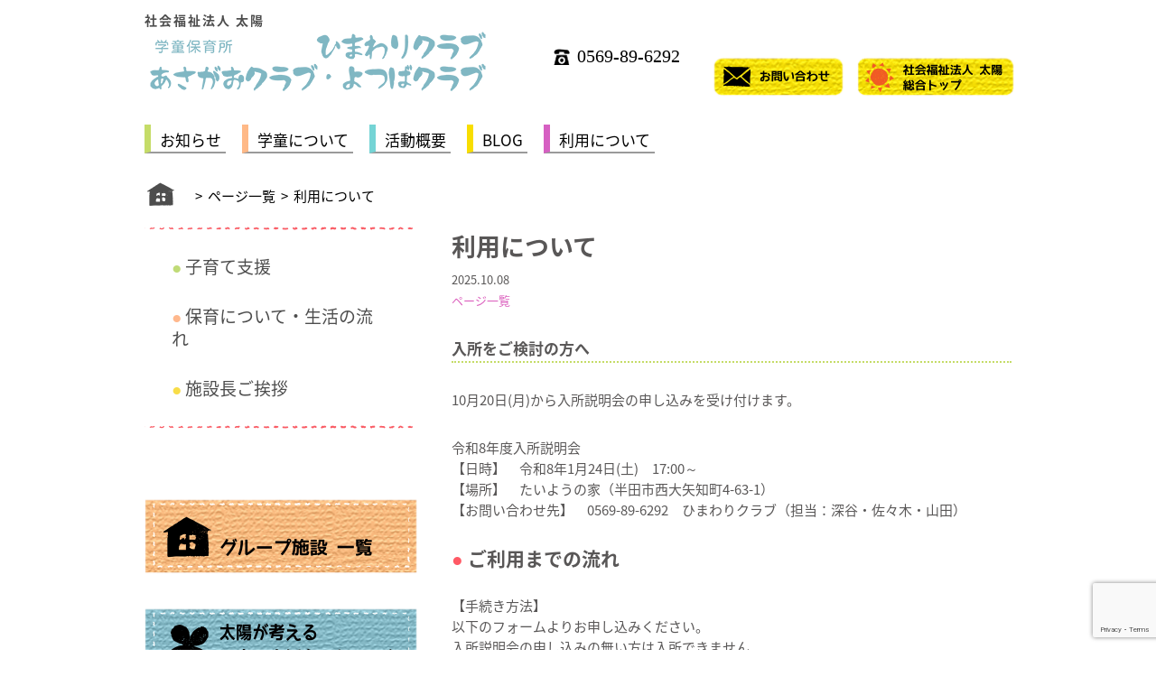

--- FILE ---
content_type: text/html; charset=UTF-8
request_url: https://www.taiyo-asahi.com/archives/asagao/193
body_size: 14579
content:


<!DOCTYPE html>
<html>

    <head>
        <meta name="viewport"
              content="width=device-width,initial-scale=1.0,user-scalable=no">
        <link rel="stylesheet" href="https://www.taiyo-asahi.com/wp-content/themes/Asahi/css/reset.css"
              type="text/css" />
        <link rel="stylesheet" href="https://www.taiyo-asahi.com/wp-content/themes/Asahi/style.css"
              type="text/css" />
        <script src="//ajax.googleapis.com/ajax/libs/jquery/1.7.2/jquery.min.js"></script>
        <script src="https://www.taiyo-asahi.com/wp-content/themes/Asahi/js/main.js" type="text/javascript"></script>

                    <!--title -->
                            <title>【学童保育所 あさがおクラブ&ひまわりクラブ&よつばクラブ】利用について | ～社会福祉法人 太陽～愛知県半田市～</title>
            
            <!--meta description -->
                            <meta name="description" content="利用について | あさひ保育園をはじめ学童や放課後デイサービスを運営～愛知県半田市で15年の歩み〜子育て支援ネットワークを構築する">
                        <!--meta keywords -->
                            <meta name="keywords" content="★">
                    
        <!-- facebook ogp -->
        <meta property="og:locale" content="ja_JP"> <meta property="og:type" content="website"> <meta property="og:site_name" content="～社会福祉法人 太陽～愛知県半田市～">   <meta property="og:title" content="利用について">  <meta property="og:url" content="https://www.taiyo-asahi.com/archives/asagao/193">                 <meta property="og:description" content="入所をご検討の方へ 10月20日(月)から入所説明会の申し込みを受け付けます。 令和8年度入所説明会【日時】　令和8年1月24日(土)　17:00～【場所】　たいようの家（半田市西大矢知町4-63-1">

               <meta property="og:image" content="https://www.taiyo-asahi.com/wp-content/uploads/2019/12/riyou.jpg">   
        <!-- facebook ogp -->

    <div id="fb-root"></div>
    <script>(function (d, s, id) {
            var js, fjs = d.getElementsByTagName(s)[0];
            if (d.getElementById(id))
                return;
            js = d.createElement(s);
            js.id = id;
            js.src = "//connect.facebook.net/ja_JP/sdk.js#xfbml=1&version=v2.8";
            fjs.parentNode.insertBefore(js, fjs);
        }(document, 'script', 'facebook-jssdk'));</script>

<!-- Global site tag (gtag.js) - Google Analytics -->
<script async src="https://www.googletagmanager.com/gtag/js?id=UA-113362484-1"></script>
        <script>
          window.dataLayer = window.dataLayer || [];
          function gtag(){dataLayer.push(arguments);}
          gtag('js', new Date());

          gtag('config', 'UA-113362484-1');
        </script>
        
    <meta name='robots' content='max-image-preview:large' />
<link rel='dns-prefetch' href='//static.addtoany.com' />
<link rel='dns-prefetch' href='//cdn.jsdelivr.net' />
<link rel="alternate" type="application/rss+xml" title="～社会福祉法人 太陽～愛知県半田市～ &raquo; 利用について のコメントのフィード" href="https://www.taiyo-asahi.com/archives/asagao/193/feed" />
<link rel="alternate" title="oEmbed (JSON)" type="application/json+oembed" href="https://www.taiyo-asahi.com/wp-json/oembed/1.0/embed?url=https%3A%2F%2Fwww.taiyo-asahi.com%2Farchives%2Fasagao%2F193" />
<link rel="alternate" title="oEmbed (XML)" type="text/xml+oembed" href="https://www.taiyo-asahi.com/wp-json/oembed/1.0/embed?url=https%3A%2F%2Fwww.taiyo-asahi.com%2Farchives%2Fasagao%2F193&#038;format=xml" />
<style id='wp-img-auto-sizes-contain-inline-css' type='text/css'>
img:is([sizes=auto i],[sizes^="auto," i]){contain-intrinsic-size:3000px 1500px}
/*# sourceURL=wp-img-auto-sizes-contain-inline-css */
</style>
<style id='wp-block-heading-inline-css' type='text/css'>
h1:where(.wp-block-heading).has-background,h2:where(.wp-block-heading).has-background,h3:where(.wp-block-heading).has-background,h4:where(.wp-block-heading).has-background,h5:where(.wp-block-heading).has-background,h6:where(.wp-block-heading).has-background{padding:1.25em 2.375em}h1.has-text-align-left[style*=writing-mode]:where([style*=vertical-lr]),h1.has-text-align-right[style*=writing-mode]:where([style*=vertical-rl]),h2.has-text-align-left[style*=writing-mode]:where([style*=vertical-lr]),h2.has-text-align-right[style*=writing-mode]:where([style*=vertical-rl]),h3.has-text-align-left[style*=writing-mode]:where([style*=vertical-lr]),h3.has-text-align-right[style*=writing-mode]:where([style*=vertical-rl]),h4.has-text-align-left[style*=writing-mode]:where([style*=vertical-lr]),h4.has-text-align-right[style*=writing-mode]:where([style*=vertical-rl]),h5.has-text-align-left[style*=writing-mode]:where([style*=vertical-lr]),h5.has-text-align-right[style*=writing-mode]:where([style*=vertical-rl]),h6.has-text-align-left[style*=writing-mode]:where([style*=vertical-lr]),h6.has-text-align-right[style*=writing-mode]:where([style*=vertical-rl]){rotate:180deg}
/*# sourceURL=https://www.taiyo-asahi.com/wp-includes/blocks/heading/style.min.css */
</style>
<style id='wp-block-paragraph-inline-css' type='text/css'>
.is-small-text{font-size:.875em}.is-regular-text{font-size:1em}.is-large-text{font-size:2.25em}.is-larger-text{font-size:3em}.has-drop-cap:not(:focus):first-letter{float:left;font-size:8.4em;font-style:normal;font-weight:100;line-height:.68;margin:.05em .1em 0 0;text-transform:uppercase}body.rtl .has-drop-cap:not(:focus):first-letter{float:none;margin-left:.1em}p.has-drop-cap.has-background{overflow:hidden}:root :where(p.has-background){padding:1.25em 2.375em}:where(p.has-text-color:not(.has-link-color)) a{color:inherit}p.has-text-align-left[style*="writing-mode:vertical-lr"],p.has-text-align-right[style*="writing-mode:vertical-rl"]{rotate:180deg}
/*# sourceURL=https://www.taiyo-asahi.com/wp-includes/blocks/paragraph/style.min.css */
</style>
<style id='wp-block-table-inline-css' type='text/css'>
.wp-block-table{overflow-x:auto}.wp-block-table table{border-collapse:collapse;width:100%}.wp-block-table thead{border-bottom:3px solid}.wp-block-table tfoot{border-top:3px solid}.wp-block-table td,.wp-block-table th{border:1px solid;padding:.5em}.wp-block-table .has-fixed-layout{table-layout:fixed;width:100%}.wp-block-table .has-fixed-layout td,.wp-block-table .has-fixed-layout th{word-break:break-word}.wp-block-table.aligncenter,.wp-block-table.alignleft,.wp-block-table.alignright{display:table;width:auto}.wp-block-table.aligncenter td,.wp-block-table.aligncenter th,.wp-block-table.alignleft td,.wp-block-table.alignleft th,.wp-block-table.alignright td,.wp-block-table.alignright th{word-break:break-word}.wp-block-table .has-subtle-light-gray-background-color{background-color:#f3f4f5}.wp-block-table .has-subtle-pale-green-background-color{background-color:#e9fbe5}.wp-block-table .has-subtle-pale-blue-background-color{background-color:#e7f5fe}.wp-block-table .has-subtle-pale-pink-background-color{background-color:#fcf0ef}.wp-block-table.is-style-stripes{background-color:initial;border-collapse:inherit;border-spacing:0}.wp-block-table.is-style-stripes tbody tr:nth-child(odd){background-color:#f0f0f0}.wp-block-table.is-style-stripes.has-subtle-light-gray-background-color tbody tr:nth-child(odd){background-color:#f3f4f5}.wp-block-table.is-style-stripes.has-subtle-pale-green-background-color tbody tr:nth-child(odd){background-color:#e9fbe5}.wp-block-table.is-style-stripes.has-subtle-pale-blue-background-color tbody tr:nth-child(odd){background-color:#e7f5fe}.wp-block-table.is-style-stripes.has-subtle-pale-pink-background-color tbody tr:nth-child(odd){background-color:#fcf0ef}.wp-block-table.is-style-stripes td,.wp-block-table.is-style-stripes th{border-color:#0000}.wp-block-table.is-style-stripes{border-bottom:1px solid #f0f0f0}.wp-block-table .has-border-color td,.wp-block-table .has-border-color th,.wp-block-table .has-border-color tr,.wp-block-table .has-border-color>*{border-color:inherit}.wp-block-table table[style*=border-top-color] tr:first-child,.wp-block-table table[style*=border-top-color] tr:first-child td,.wp-block-table table[style*=border-top-color] tr:first-child th,.wp-block-table table[style*=border-top-color]>*,.wp-block-table table[style*=border-top-color]>* td,.wp-block-table table[style*=border-top-color]>* th{border-top-color:inherit}.wp-block-table table[style*=border-top-color] tr:not(:first-child){border-top-color:initial}.wp-block-table table[style*=border-right-color] td:last-child,.wp-block-table table[style*=border-right-color] th,.wp-block-table table[style*=border-right-color] tr,.wp-block-table table[style*=border-right-color]>*{border-right-color:inherit}.wp-block-table table[style*=border-bottom-color] tr:last-child,.wp-block-table table[style*=border-bottom-color] tr:last-child td,.wp-block-table table[style*=border-bottom-color] tr:last-child th,.wp-block-table table[style*=border-bottom-color]>*,.wp-block-table table[style*=border-bottom-color]>* td,.wp-block-table table[style*=border-bottom-color]>* th{border-bottom-color:inherit}.wp-block-table table[style*=border-bottom-color] tr:not(:last-child){border-bottom-color:initial}.wp-block-table table[style*=border-left-color] td:first-child,.wp-block-table table[style*=border-left-color] th,.wp-block-table table[style*=border-left-color] tr,.wp-block-table table[style*=border-left-color]>*{border-left-color:inherit}.wp-block-table table[style*=border-style] td,.wp-block-table table[style*=border-style] th,.wp-block-table table[style*=border-style] tr,.wp-block-table table[style*=border-style]>*{border-style:inherit}.wp-block-table table[style*=border-width] td,.wp-block-table table[style*=border-width] th,.wp-block-table table[style*=border-width] tr,.wp-block-table table[style*=border-width]>*{border-style:inherit;border-width:inherit}
/*# sourceURL=https://www.taiyo-asahi.com/wp-includes/blocks/table/style.min.css */
</style>
<style id='wp-emoji-styles-inline-css' type='text/css'>

	img.wp-smiley, img.emoji {
		display: inline !important;
		border: none !important;
		box-shadow: none !important;
		height: 1em !important;
		width: 1em !important;
		margin: 0 0.07em !important;
		vertical-align: -0.1em !important;
		background: none !important;
		padding: 0 !important;
	}
/*# sourceURL=wp-emoji-styles-inline-css */
</style>
<style id='wp-block-library-inline-css' type='text/css'>
:root{--wp-block-synced-color:#7a00df;--wp-block-synced-color--rgb:122,0,223;--wp-bound-block-color:var(--wp-block-synced-color);--wp-editor-canvas-background:#ddd;--wp-admin-theme-color:#007cba;--wp-admin-theme-color--rgb:0,124,186;--wp-admin-theme-color-darker-10:#006ba1;--wp-admin-theme-color-darker-10--rgb:0,107,160.5;--wp-admin-theme-color-darker-20:#005a87;--wp-admin-theme-color-darker-20--rgb:0,90,135;--wp-admin-border-width-focus:2px}@media (min-resolution:192dpi){:root{--wp-admin-border-width-focus:1.5px}}.wp-element-button{cursor:pointer}:root .has-very-light-gray-background-color{background-color:#eee}:root .has-very-dark-gray-background-color{background-color:#313131}:root .has-very-light-gray-color{color:#eee}:root .has-very-dark-gray-color{color:#313131}:root .has-vivid-green-cyan-to-vivid-cyan-blue-gradient-background{background:linear-gradient(135deg,#00d084,#0693e3)}:root .has-purple-crush-gradient-background{background:linear-gradient(135deg,#34e2e4,#4721fb 50%,#ab1dfe)}:root .has-hazy-dawn-gradient-background{background:linear-gradient(135deg,#faaca8,#dad0ec)}:root .has-subdued-olive-gradient-background{background:linear-gradient(135deg,#fafae1,#67a671)}:root .has-atomic-cream-gradient-background{background:linear-gradient(135deg,#fdd79a,#004a59)}:root .has-nightshade-gradient-background{background:linear-gradient(135deg,#330968,#31cdcf)}:root .has-midnight-gradient-background{background:linear-gradient(135deg,#020381,#2874fc)}:root{--wp--preset--font-size--normal:16px;--wp--preset--font-size--huge:42px}.has-regular-font-size{font-size:1em}.has-larger-font-size{font-size:2.625em}.has-normal-font-size{font-size:var(--wp--preset--font-size--normal)}.has-huge-font-size{font-size:var(--wp--preset--font-size--huge)}.has-text-align-center{text-align:center}.has-text-align-left{text-align:left}.has-text-align-right{text-align:right}.has-fit-text{white-space:nowrap!important}#end-resizable-editor-section{display:none}.aligncenter{clear:both}.items-justified-left{justify-content:flex-start}.items-justified-center{justify-content:center}.items-justified-right{justify-content:flex-end}.items-justified-space-between{justify-content:space-between}.screen-reader-text{border:0;clip-path:inset(50%);height:1px;margin:-1px;overflow:hidden;padding:0;position:absolute;width:1px;word-wrap:normal!important}.screen-reader-text:focus{background-color:#ddd;clip-path:none;color:#444;display:block;font-size:1em;height:auto;left:5px;line-height:normal;padding:15px 23px 14px;text-decoration:none;top:5px;width:auto;z-index:100000}html :where(.has-border-color){border-style:solid}html :where([style*=border-top-color]){border-top-style:solid}html :where([style*=border-right-color]){border-right-style:solid}html :where([style*=border-bottom-color]){border-bottom-style:solid}html :where([style*=border-left-color]){border-left-style:solid}html :where([style*=border-width]){border-style:solid}html :where([style*=border-top-width]){border-top-style:solid}html :where([style*=border-right-width]){border-right-style:solid}html :where([style*=border-bottom-width]){border-bottom-style:solid}html :where([style*=border-left-width]){border-left-style:solid}html :where(img[class*=wp-image-]){height:auto;max-width:100%}:where(figure){margin:0 0 1em}html :where(.is-position-sticky){--wp-admin--admin-bar--position-offset:var(--wp-admin--admin-bar--height,0px)}@media screen and (max-width:600px){html :where(.is-position-sticky){--wp-admin--admin-bar--position-offset:0px}}

/*# sourceURL=wp-block-library-inline-css */
</style><style id='global-styles-inline-css' type='text/css'>
:root{--wp--preset--aspect-ratio--square: 1;--wp--preset--aspect-ratio--4-3: 4/3;--wp--preset--aspect-ratio--3-4: 3/4;--wp--preset--aspect-ratio--3-2: 3/2;--wp--preset--aspect-ratio--2-3: 2/3;--wp--preset--aspect-ratio--16-9: 16/9;--wp--preset--aspect-ratio--9-16: 9/16;--wp--preset--color--black: #000000;--wp--preset--color--cyan-bluish-gray: #abb8c3;--wp--preset--color--white: #ffffff;--wp--preset--color--pale-pink: #f78da7;--wp--preset--color--vivid-red: #cf2e2e;--wp--preset--color--luminous-vivid-orange: #ff6900;--wp--preset--color--luminous-vivid-amber: #fcb900;--wp--preset--color--light-green-cyan: #7bdcb5;--wp--preset--color--vivid-green-cyan: #00d084;--wp--preset--color--pale-cyan-blue: #8ed1fc;--wp--preset--color--vivid-cyan-blue: #0693e3;--wp--preset--color--vivid-purple: #9b51e0;--wp--preset--gradient--vivid-cyan-blue-to-vivid-purple: linear-gradient(135deg,rgb(6,147,227) 0%,rgb(155,81,224) 100%);--wp--preset--gradient--light-green-cyan-to-vivid-green-cyan: linear-gradient(135deg,rgb(122,220,180) 0%,rgb(0,208,130) 100%);--wp--preset--gradient--luminous-vivid-amber-to-luminous-vivid-orange: linear-gradient(135deg,rgb(252,185,0) 0%,rgb(255,105,0) 100%);--wp--preset--gradient--luminous-vivid-orange-to-vivid-red: linear-gradient(135deg,rgb(255,105,0) 0%,rgb(207,46,46) 100%);--wp--preset--gradient--very-light-gray-to-cyan-bluish-gray: linear-gradient(135deg,rgb(238,238,238) 0%,rgb(169,184,195) 100%);--wp--preset--gradient--cool-to-warm-spectrum: linear-gradient(135deg,rgb(74,234,220) 0%,rgb(151,120,209) 20%,rgb(207,42,186) 40%,rgb(238,44,130) 60%,rgb(251,105,98) 80%,rgb(254,248,76) 100%);--wp--preset--gradient--blush-light-purple: linear-gradient(135deg,rgb(255,206,236) 0%,rgb(152,150,240) 100%);--wp--preset--gradient--blush-bordeaux: linear-gradient(135deg,rgb(254,205,165) 0%,rgb(254,45,45) 50%,rgb(107,0,62) 100%);--wp--preset--gradient--luminous-dusk: linear-gradient(135deg,rgb(255,203,112) 0%,rgb(199,81,192) 50%,rgb(65,88,208) 100%);--wp--preset--gradient--pale-ocean: linear-gradient(135deg,rgb(255,245,203) 0%,rgb(182,227,212) 50%,rgb(51,167,181) 100%);--wp--preset--gradient--electric-grass: linear-gradient(135deg,rgb(202,248,128) 0%,rgb(113,206,126) 100%);--wp--preset--gradient--midnight: linear-gradient(135deg,rgb(2,3,129) 0%,rgb(40,116,252) 100%);--wp--preset--font-size--small: 13px;--wp--preset--font-size--medium: 20px;--wp--preset--font-size--large: 36px;--wp--preset--font-size--x-large: 42px;--wp--preset--spacing--20: 0.44rem;--wp--preset--spacing--30: 0.67rem;--wp--preset--spacing--40: 1rem;--wp--preset--spacing--50: 1.5rem;--wp--preset--spacing--60: 2.25rem;--wp--preset--spacing--70: 3.38rem;--wp--preset--spacing--80: 5.06rem;--wp--preset--shadow--natural: 6px 6px 9px rgba(0, 0, 0, 0.2);--wp--preset--shadow--deep: 12px 12px 50px rgba(0, 0, 0, 0.4);--wp--preset--shadow--sharp: 6px 6px 0px rgba(0, 0, 0, 0.2);--wp--preset--shadow--outlined: 6px 6px 0px -3px rgb(255, 255, 255), 6px 6px rgb(0, 0, 0);--wp--preset--shadow--crisp: 6px 6px 0px rgb(0, 0, 0);}:where(.is-layout-flex){gap: 0.5em;}:where(.is-layout-grid){gap: 0.5em;}body .is-layout-flex{display: flex;}.is-layout-flex{flex-wrap: wrap;align-items: center;}.is-layout-flex > :is(*, div){margin: 0;}body .is-layout-grid{display: grid;}.is-layout-grid > :is(*, div){margin: 0;}:where(.wp-block-columns.is-layout-flex){gap: 2em;}:where(.wp-block-columns.is-layout-grid){gap: 2em;}:where(.wp-block-post-template.is-layout-flex){gap: 1.25em;}:where(.wp-block-post-template.is-layout-grid){gap: 1.25em;}.has-black-color{color: var(--wp--preset--color--black) !important;}.has-cyan-bluish-gray-color{color: var(--wp--preset--color--cyan-bluish-gray) !important;}.has-white-color{color: var(--wp--preset--color--white) !important;}.has-pale-pink-color{color: var(--wp--preset--color--pale-pink) !important;}.has-vivid-red-color{color: var(--wp--preset--color--vivid-red) !important;}.has-luminous-vivid-orange-color{color: var(--wp--preset--color--luminous-vivid-orange) !important;}.has-luminous-vivid-amber-color{color: var(--wp--preset--color--luminous-vivid-amber) !important;}.has-light-green-cyan-color{color: var(--wp--preset--color--light-green-cyan) !important;}.has-vivid-green-cyan-color{color: var(--wp--preset--color--vivid-green-cyan) !important;}.has-pale-cyan-blue-color{color: var(--wp--preset--color--pale-cyan-blue) !important;}.has-vivid-cyan-blue-color{color: var(--wp--preset--color--vivid-cyan-blue) !important;}.has-vivid-purple-color{color: var(--wp--preset--color--vivid-purple) !important;}.has-black-background-color{background-color: var(--wp--preset--color--black) !important;}.has-cyan-bluish-gray-background-color{background-color: var(--wp--preset--color--cyan-bluish-gray) !important;}.has-white-background-color{background-color: var(--wp--preset--color--white) !important;}.has-pale-pink-background-color{background-color: var(--wp--preset--color--pale-pink) !important;}.has-vivid-red-background-color{background-color: var(--wp--preset--color--vivid-red) !important;}.has-luminous-vivid-orange-background-color{background-color: var(--wp--preset--color--luminous-vivid-orange) !important;}.has-luminous-vivid-amber-background-color{background-color: var(--wp--preset--color--luminous-vivid-amber) !important;}.has-light-green-cyan-background-color{background-color: var(--wp--preset--color--light-green-cyan) !important;}.has-vivid-green-cyan-background-color{background-color: var(--wp--preset--color--vivid-green-cyan) !important;}.has-pale-cyan-blue-background-color{background-color: var(--wp--preset--color--pale-cyan-blue) !important;}.has-vivid-cyan-blue-background-color{background-color: var(--wp--preset--color--vivid-cyan-blue) !important;}.has-vivid-purple-background-color{background-color: var(--wp--preset--color--vivid-purple) !important;}.has-black-border-color{border-color: var(--wp--preset--color--black) !important;}.has-cyan-bluish-gray-border-color{border-color: var(--wp--preset--color--cyan-bluish-gray) !important;}.has-white-border-color{border-color: var(--wp--preset--color--white) !important;}.has-pale-pink-border-color{border-color: var(--wp--preset--color--pale-pink) !important;}.has-vivid-red-border-color{border-color: var(--wp--preset--color--vivid-red) !important;}.has-luminous-vivid-orange-border-color{border-color: var(--wp--preset--color--luminous-vivid-orange) !important;}.has-luminous-vivid-amber-border-color{border-color: var(--wp--preset--color--luminous-vivid-amber) !important;}.has-light-green-cyan-border-color{border-color: var(--wp--preset--color--light-green-cyan) !important;}.has-vivid-green-cyan-border-color{border-color: var(--wp--preset--color--vivid-green-cyan) !important;}.has-pale-cyan-blue-border-color{border-color: var(--wp--preset--color--pale-cyan-blue) !important;}.has-vivid-cyan-blue-border-color{border-color: var(--wp--preset--color--vivid-cyan-blue) !important;}.has-vivid-purple-border-color{border-color: var(--wp--preset--color--vivid-purple) !important;}.has-vivid-cyan-blue-to-vivid-purple-gradient-background{background: var(--wp--preset--gradient--vivid-cyan-blue-to-vivid-purple) !important;}.has-light-green-cyan-to-vivid-green-cyan-gradient-background{background: var(--wp--preset--gradient--light-green-cyan-to-vivid-green-cyan) !important;}.has-luminous-vivid-amber-to-luminous-vivid-orange-gradient-background{background: var(--wp--preset--gradient--luminous-vivid-amber-to-luminous-vivid-orange) !important;}.has-luminous-vivid-orange-to-vivid-red-gradient-background{background: var(--wp--preset--gradient--luminous-vivid-orange-to-vivid-red) !important;}.has-very-light-gray-to-cyan-bluish-gray-gradient-background{background: var(--wp--preset--gradient--very-light-gray-to-cyan-bluish-gray) !important;}.has-cool-to-warm-spectrum-gradient-background{background: var(--wp--preset--gradient--cool-to-warm-spectrum) !important;}.has-blush-light-purple-gradient-background{background: var(--wp--preset--gradient--blush-light-purple) !important;}.has-blush-bordeaux-gradient-background{background: var(--wp--preset--gradient--blush-bordeaux) !important;}.has-luminous-dusk-gradient-background{background: var(--wp--preset--gradient--luminous-dusk) !important;}.has-pale-ocean-gradient-background{background: var(--wp--preset--gradient--pale-ocean) !important;}.has-electric-grass-gradient-background{background: var(--wp--preset--gradient--electric-grass) !important;}.has-midnight-gradient-background{background: var(--wp--preset--gradient--midnight) !important;}.has-small-font-size{font-size: var(--wp--preset--font-size--small) !important;}.has-medium-font-size{font-size: var(--wp--preset--font-size--medium) !important;}.has-large-font-size{font-size: var(--wp--preset--font-size--large) !important;}.has-x-large-font-size{font-size: var(--wp--preset--font-size--x-large) !important;}
/*# sourceURL=global-styles-inline-css */
</style>

<style id='classic-theme-styles-inline-css' type='text/css'>
/*! This file is auto-generated */
.wp-block-button__link{color:#fff;background-color:#32373c;border-radius:9999px;box-shadow:none;text-decoration:none;padding:calc(.667em + 2px) calc(1.333em + 2px);font-size:1.125em}.wp-block-file__button{background:#32373c;color:#fff;text-decoration:none}
/*# sourceURL=/wp-includes/css/classic-themes.min.css */
</style>
<link rel='stylesheet' id='contact-form-7-css' href='https://www.taiyo-asahi.com/wp-content/plugins/contact-form-7/includes/css/styles.css?ver=6.1.4' type='text/css' media='all' />
<link rel='stylesheet' id='addtoany-css' href='https://www.taiyo-asahi.com/wp-content/plugins/add-to-any/addtoany.min.css?ver=1.16' type='text/css' media='all' />
<script type="text/javascript" id="addtoany-core-js-before">
/* <![CDATA[ */
window.a2a_config=window.a2a_config||{};a2a_config.callbacks=[];a2a_config.overlays=[];a2a_config.templates={};a2a_localize = {
	Share: "共有",
	Save: "ブックマーク",
	Subscribe: "購読",
	Email: "メール",
	Bookmark: "ブックマーク",
	ShowAll: "すべて表示する",
	ShowLess: "小さく表示する",
	FindServices: "サービスを探す",
	FindAnyServiceToAddTo: "追加するサービスを今すぐ探す",
	PoweredBy: "Powered by",
	ShareViaEmail: "メールでシェアする",
	SubscribeViaEmail: "メールで購読する",
	BookmarkInYourBrowser: "ブラウザにブックマーク",
	BookmarkInstructions: "このページをブックマークするには、 Ctrl+D または \u2318+D を押下。",
	AddToYourFavorites: "お気に入りに追加",
	SendFromWebOrProgram: "任意のメールアドレスまたはメールプログラムから送信",
	EmailProgram: "メールプログラム",
	More: "詳細&#8230;",
	ThanksForSharing: "共有ありがとうございます !",
	ThanksForFollowing: "フォローありがとうございます !"
};


//# sourceURL=addtoany-core-js-before
/* ]]> */
</script>
<script type="text/javascript" defer src="https://static.addtoany.com/menu/page.js" id="addtoany-core-js"></script>
<script type="text/javascript" src="https://www.taiyo-asahi.com/wp-includes/js/jquery/jquery.min.js?ver=3.7.1" id="jquery-core-js"></script>
<script type="text/javascript" src="https://www.taiyo-asahi.com/wp-includes/js/jquery/jquery-migrate.min.js?ver=3.4.1" id="jquery-migrate-js"></script>
<script type="text/javascript" defer src="https://www.taiyo-asahi.com/wp-content/plugins/add-to-any/addtoany.min.js?ver=1.1" id="addtoany-jquery-js"></script>
<link rel="https://api.w.org/" href="https://www.taiyo-asahi.com/wp-json/" /><link rel="alternate" title="JSON" type="application/json" href="https://www.taiyo-asahi.com/wp-json/wp/v2/asagao/193" /><link rel="EditURI" type="application/rsd+xml" title="RSD" href="https://www.taiyo-asahi.com/xmlrpc.php?rsd" />
<link rel="canonical" href="https://www.taiyo-asahi.com/archives/asagao/193" />
<link rel='shortlink' href='https://www.taiyo-asahi.com/?p=193' />

</head>

<body>

    <div id="menu-box">
        <div id="toggle"><a class='noslimstat' href="#">menu</a></div>

                    <div class="menu-%e3%81%82%e3%81%95%e3%81%8c%e3%81%8a-%e3%82%b9%e3%83%9e%e3%83%9b-container"><ul id="togglemenu" class="menu"><li id="menu-item-481" class="menu-item menu-item-type-post_type menu-item-object-asagao menu-item-481"><a href="https://www.taiyo-asahi.com/archives/asagao/192">活動概要</a></li>
<li id="menu-item-482" class="menu-item menu-item-type-taxonomy menu-item-object-asagao_cat menu-item-482"><a href="https://www.taiyo-asahi.com/archives/asagao_cat/asagao_news_news">お知らせ</a></li>
<li id="menu-item-480" class="menu-item menu-item-type-post_type menu-item-object-asagao menu-item-480"><a href="https://www.taiyo-asahi.com/archives/asagao/190">学童について</a></li>
<li id="menu-item-483" class="menu-item menu-item-type-taxonomy menu-item-object-asagao_cat menu-item-483"><a href="https://www.taiyo-asahi.com/archives/asagao_cat/asagao_blog">BLOG</a></li>
<li id="menu-item-479" class="menu-item menu-item-type-post_type menu-item-object-asagao current-menu-item menu-item-479"><a href="https://www.taiyo-asahi.com/archives/asagao/193" aria-current="page">利用について</a></li>
</ul></div>        
    </div>

    <div id="header">
        <div class="wrap">

            <div class="logo">
                                <div class="description">社会福祉法人 太陽</div>
                                                    <a href="https://www.taiyo-asahi.com/asagao">
                        <img src="https://www.taiyo-asahi.com/img/yotsuba.png" alt=""/>
                    </a>
                            </div>
            <div class="info">
                <div class="tel-wrap">
                    <div class="tel">
                                                    <a href="tel:0569896292">0569-89-6292</a>
                                            </div>
                </div>
                <div class="contact">

                    
                    <a target="_blank" href="https://www.taiyo-asahi.com/contact">
                        <img src="https://www.taiyo-asahi.com/img/header-contact.png" alt=""/>
                    </a>

                </div>
                <div class="home">
                    <a target="_blank" href="https://www.taiyo-asahi.com">
                        <img src="https://www.taiyo-asahi.com/img/header-gototop.png" alt=""/>
                    </a>
                </div>
            </div>

        </div>
    </div>

    <div id="global">
        <div class="wrap">
                            <div class="menu-%e3%81%82%e3%81%95%e3%81%8c%e3%81%8a-%e3%82%b0%e3%83%ad%e3%83%bc%e3%83%90%e3%83%ab-container"><ul id="menu-%e3%81%82%e3%81%95%e3%81%8c%e3%81%8a-%e3%82%b0%e3%83%ad%e3%83%bc%e3%83%90%e3%83%ab" class="menu"><li id="menu-item-13670" class="menu-item menu-item-type-taxonomy menu-item-object-asagao_cat menu-item-13670"><a href="https://www.taiyo-asahi.com/archives/asagao_cat/asagao_news">お知らせ</a></li>
<li id="menu-item-1380" class="menu-item menu-item-type-post_type menu-item-object-asagao menu-item-1380"><a href="https://www.taiyo-asahi.com/archives/asagao/190">学童について</a></li>
<li id="menu-item-1381" class="menu-item menu-item-type-post_type menu-item-object-asagao menu-item-1381"><a href="https://www.taiyo-asahi.com/archives/asagao/192">活動概要</a></li>
<li id="menu-item-2009" class="menu-item menu-item-type-taxonomy menu-item-object-asagao_cat menu-item-2009"><a href="https://www.taiyo-asahi.com/archives/asagao_cat/asagao_blog">BLOG</a></li>
<li id="menu-item-1382" class="menu-item menu-item-type-post_type menu-item-object-asagao current-menu-item menu-item-1382"><a href="https://www.taiyo-asahi.com/archives/asagao/193" aria-current="page">利用について</a></li>
</ul></div>                    </div>
    </div>

    <div id="main">

        <div class="wrap">

                            <div class="breadcrumbs">
                    <div id="breadcrumbs_underlayer" class="clearfix" ><ul><li class="breadcrumb_top" itemscope itemtype="http://data-vocabulary.org/Breadcrumb"><a href="https://www.taiyo-asahi.com/asagao/" itemprop="url"><span itemprop="title"><img src='https://www.taiyo-asahi.com/img/home-icon.png' alt=''/></span></a></li><li>&nbsp;&nbsp;>&nbsp;&nbsp;</li><li itemscope itemtype="http://data-vocabulary.org/Breadcrumb"><a href="https://www.taiyo-asahi.com/archives/asagao_cat/asagao_page" itemprop="url"><span itemprop="title">ページ一覧</span></a></li><li>&nbsp;&nbsp;>&nbsp;&nbsp;</li><li>利用について</li></ul></div>                </div>
            
        </div>
<div class="wrap">

            <div id="sidebar">


<div class="submenu">
<img class="img" src="https://www.taiyo-asahi.com/img/sidebar-line.png" alt=""/>
<div class="menu-%e3%81%82%e3%81%95%e3%81%8c%e3%81%8a-%e3%82%b5%e3%83%96%e3%83%a1%e3%83%8b%e3%83%a5%e3%83%bc-container"><ul id="menu-%e3%81%82%e3%81%95%e3%81%8c%e3%81%8a-%e3%82%b5%e3%83%96%e3%83%a1%e3%83%8b%e3%83%a5%e3%83%bc" class="menu"><li id="menu-item-817" class="menu-item menu-item-type-post_type menu-item-object-asagao menu-item-817"><a href="https://www.taiyo-asahi.com/archives/asagao/195">子育て支援</a></li>
<li id="menu-item-819" class="menu-item menu-item-type-post_type menu-item-object-asagao menu-item-819"><a href="https://www.taiyo-asahi.com/archives/asagao/602">保育について・生活の流れ</a></li>
<li id="menu-item-6049" class="menu-item menu-item-type-post_type menu-item-object-asagao menu-item-6049"><a href="https://www.taiyo-asahi.com/archives/asagao/6036">施設長ご挨拶</a></li>
</ul></div><img class="img" src="https://www.taiyo-asahi.com/img/sidebar-line.png" alt=""/>
</div>



<div class="widget_text block"><div class="textwidget custom-html-widget"><a target="_blank" href="https://www.taiyo-asahi.com/grouplist">
<img src="https://www.taiyo-asahi.com/wp-content/uploads/2017/03/asahibanner1.png" />
</a></div></div><div class="widget_text block"><div class="textwidget custom-html-widget"><a target="_blank" href="https://www.taiyo-asahi.com/network">
<img src="https://www.taiyo-asahi.com/wp-content/uploads/2017/03/asahibanner2.png" />
</a></div></div><div class="widget_text block"><div class="textwidget custom-html-widget"><a target="_blank" href="https://www.taiyo-asahi.com/future">
<img src="https://www.taiyo-asahi.com/wp-content/uploads/2017/03/asahibanner3.png" />
</a></div></div><div class="widget_text block"><div class="textwidget custom-html-widget"><div class="fb-page" data-href="https://www.facebook.com/Asahihoikuen/" data-tabs="timeline" data-width="300" data-height="255" data-small-header="false" data-adapt-container-width="true" data-hide-cover="false" data-show-facepile="true"><blockquote cite="https://www.facebook.com/Asahihoikuen/" class="fb-xfbml-parse-ignore"><a href="https://www.facebook.com/Asahihoikuen/">あさひ保育園【半田市】0歳児～2歳児の保育園</a></blockquote></div></div></div><div class="widget_text block"><div class="textwidget custom-html-widget"><a target="_blank" href="https://www.city.handa.lg.jp/">
<img src="https://www.taiyo-asahi.com/wp-content/uploads/2017/03/banner001.png" />
</a></div></div><div class="widget_text block"><div class="textwidget custom-html-widget"><a target="_blank" href="https://www.city.nishio.aichi.jp/">
<img src="https://www.taiyo-asahi.com/wp-content/uploads/2021/07/nishio.link_.bn_.png" />
</a></div></div><div class="widget_text block"><div class="textwidget custom-html-widget"><a target="_blank" href="https://www.handa-shakyo.com/index.php">
<img src="https://www.taiyo-asahi.com/wp-content/uploads/2017/03/banner002.png" />
</a></div></div>




</div>
    
    <div id="single" class="under">
                    
                <h2 class="title">
                    利用について                </h2>

                <div class="info">
                    <div>2025.10.08</div>
                    <div>
                        
                        <a href="https://www.taiyo-asahi.com/archives/asagao_cat/asagao_page" >ページ一覧</a>

                    </div>
                </div>

                <div class="cont">
                    
<h4 class="wp-block-heading">入所をご検討の方へ</h4>



<p>10月20日(月)から入所説明会の申し込みを受け付けます。</p>



<p>令和8年度入所説明会<br>【日時】　令和8年1月24日(土)　17:00～<br>【場所】　たいようの家（半田市西大矢知町4-63-1）<br>【お問い合わせ先】　0569-89-6292　ひまわりクラブ（担当：深谷・佐々木・山田）</p>



<h3 class="wp-block-heading">ご利用までの流れ</h3>



<p>【手続き方法】<br>以下のフォームよりお申し込みください。<br>入所説明会の申し込みの無い方は入所できません。<br><a href="https://forms.gle/5XbgrzqWtJNV63A78">『入所説明会申込フォーム』</a><br>申込締切：11月17日(月)まで<br>※フォームに入力・送信すると入所説明会申込完了となります。<br>入所説明会に筆記用具をご持参の上お越しください。<br>【入所手順】<br>入所説明会申込　→　入所説明会　→　本申込（保育料入金）　→　申込決定通知</p>



<p></p>



<h4 class="wp-block-heading">入所説明会にて本入所申込</h4>



<p>☆入会申込書（当日お渡しします）<br>☆健康調査票（　　　〃　　　　）<br>☆保険料／1,500円（2人目以降1,000円）<br>☆非常食代／1,500円<br>※本入所申込→期日までに指定の口座へお振込み下さい。書類は学童へご提出ください。</p>



<h4 class="wp-block-heading">4月初旬までにご提出いただくもの</h4>



<p>☆就労証明書<br>☆自動払込利用申込書<br>※ゆうちょ銀行に限ります。口座未開設の方はゆうちょの口座開設をお願いします。<br>☆減免申請書・所得証明書（減免を受ける方*1）<br>☆写真・映像使用同意書<br>☆個人情報使用同意書<br>※必要書類につきましては、入所説明会の際にお配りいたします。</p>



<h4 class="wp-block-heading">4月以降の提出が可能な書類</h4>



<p>☆就労状況証明書<br>☆第三者損害賠償保険証のコピー</p>



<h4 class="wp-block-heading">利用料金</h4>



<figure class="wp-block-table"><table class="has-fixed-layout"><tbody><tr><th>&nbsp;月極保育料</th><td>1､2年生　16,000円<br>3､4年生　13,000円<br>5､6年生&nbsp; 　9,000円</td></tr><tr><th>&nbsp;特別徴収（全学年利用者1人につき）</th><td>&nbsp;夏休み　&nbsp; 5,000円<br>冬休み　&nbsp; 3,000円<br>春休み　&nbsp; 3,000円</td></tr><tr><th>&nbsp;教材費等（利用者1人につき）</th><td>&nbsp;毎月／3,000円</td></tr><tr><th>&nbsp;早朝保育（7：30～8：00）</th><td>&nbsp;15分／125円</td></tr><tr><th>&nbsp;土曜保育</th><td>&nbsp;1人／500円</td></tr><tr><th>&nbsp;給食費</th><td>&nbsp;1食／300円</td></tr></tbody></table></figure>



<p>課税状況もしくは多子により減免を受けられる場合は、下の減免額算定表もご参照ください。</p>



<figure class="wp-block-table"><table class="has-fixed-layout"><tbody><tr><th colspan="10">減免額基準額（月額）</th></tr><tr><th rowspan="6">課税状況別補助</th><th colspan="3" rowspan="2">&nbsp;減免区分</th><td colspan="6">学年</td></tr><tr><td>1年</td><td>2年</td><td>3年</td><td>4年</td><td>5年</td><td>6年</td></tr><tr><th>1</th><th colspan="2">前年度分の<br>市町村民税非課税世帯</th><td>&nbsp;9,000円</td><td>&nbsp;9,000円</td><td>&nbsp;9,000円</td><td>&nbsp;9,000円</td><td>&nbsp;0円</td><td>&nbsp;0円</td></tr><tr><th>2</th><th rowspan="3">前年度分の<br>市町村民税<br>課税世帯で<br>所得割の額が<br>右の区分に<br>該当する世帯</th><th>&nbsp;48,600円未満</th><td>&nbsp;7,000円</td><td>&nbsp;7,000円</td><td>&nbsp;7,000円</td><td>&nbsp;7,000円</td><td>&nbsp;0円</td><td>&nbsp;0円</td></tr><tr><th>3</th><th>48,600円以上<br>97,000円未満</th><td>&nbsp;5,000円</td><td>&nbsp;5,000円</td><td>&nbsp;5,000円</td><td>&nbsp;5,000円</td><td>&nbsp;0円</td><td>&nbsp;0円</td></tr><tr><th>4</th><th>97,000円以上<br>301,000円未満</th><td>&nbsp;3,000円</td><td>&nbsp;3,000円</td><td>&nbsp;3,000円</td><td>&nbsp;3,000円</td><td>&nbsp;0円</td><td>&nbsp;0円</td></tr><tr><th>多子世帯</th><th colspan="3">第二子以降の児童1人当たり</th><td>&nbsp;9,000円</td><td>&nbsp;9,000円</td><td>&nbsp;9,000円</td><td>&nbsp;9,000円</td><td>&nbsp;9,000円</td><td>&nbsp;9,000円</td></tr></tbody></table></figure>



<p><strong>※</strong><strong>土曜日の給食注文は一週間前の17:00までにお願いします。注文しない場合は、お弁当をお持ち下さい。</strong><br>（※長期休み時の注文については別途お知らせします。）<br>キャンセルされる場合は必ず各学童へ連絡をお願いします。材料等の発注の都合上キャンセル料をいただく場合があります。</p>



<p><strong>給食キャンセル料金・・・当日＝全額、1日～6日前＝100円、7日以上前＝無料</strong></p>



<h3 class="wp-block-heading">〈お願い〉※必ずお読みください。</h3>



<p>登録児童の保育料は年間保育料の12分の1が1か月分の保育料として設定されており、年間の予算を組んで運営されています。学童クラブの入所は年間を通した利用を考えたうえ、入所をお願いします。途中退所の場合は退所の時期によってそれまでの保育料を一時預かり保育料として精算させていただくこともありますので、ご承知ください。</p>



<h4 class="wp-block-heading"><strong>〈保育料の納入方法〉</strong></h4>



<p>保育料金・・・・毎月15日に今月の月極保育料と教材費の合計額が引き落としとなります。</p>



<p>早朝料金・給食費・土曜保育料は、月末〆で翌月15日の引き落としとなります。</p>



<h3 class="wp-block-heading">定員(2025年10月 現在)&nbsp; </h3>



<p>1～6年生　　　100名</p>



<h3 class="wp-block-heading">お問い合わせ連絡先</h3>



<h5 class="wp-block-heading">横川学童保育所　ひまわりクラブ</h5>



<p>〒475-0078半田市新池町2-203-16<br>TEL:<a href="tel:0569896292">0569-89-6292</a>　/　FAX:0569-29-2351<br>携帯<a href="tel:07064854763">070-6485-4763</a></p>



<h5 class="wp-block-heading">横川学童保育所　あさがおクラブ</h5>



<p>〒475-0071 半田市新池町2-202-4<br>TEL:<a href="tel:0569896293">0569-89-6293</a>&nbsp;/　FAX:0569-29-2351<br>携帯:<a href="tel:07050256141">070-5025-6141</a></p>



<h5 class="wp-block-heading">横川学童保育所　よつばクラブ</h5>



<p>〒475-0071半田市大伝根町1-11-1 (横川小学校内)<br>TEL:<a href="tel:0569896293">0569-47-6428</a>&nbsp;/　FAX:0569-29-2351<br>携帯:<a href="tel:07050256141">090-3471-7187</a></p>
<div class="addtoany_share_save_container addtoany_content addtoany_content_bottom"><div class="a2a_kit a2a_kit_size_20 addtoany_list" data-a2a-url="https://www.taiyo-asahi.com/archives/asagao/193" data-a2a-title="利用について"><a class="a2a_button_x" href="https://www.addtoany.com/add_to/x?linkurl=https%3A%2F%2Fwww.taiyo-asahi.com%2Farchives%2Fasagao%2F193&amp;linkname=%E5%88%A9%E7%94%A8%E3%81%AB%E3%81%A4%E3%81%84%E3%81%A6" title="X" rel="nofollow noopener" target="_blank"></a><a class="a2a_button_facebook" href="https://www.addtoany.com/add_to/facebook?linkurl=https%3A%2F%2Fwww.taiyo-asahi.com%2Farchives%2Fasagao%2F193&amp;linkname=%E5%88%A9%E7%94%A8%E3%81%AB%E3%81%A4%E3%81%84%E3%81%A6" title="Facebook" rel="nofollow noopener" target="_blank"></a></div></div>                </div>

                    
        <div class="under-info">

            
            <!-- 前後記事 -->
            <div class="clear">
                <div class="prev-next">
                                            <div class="left">
                            ＜
                            <a href="https://www.taiyo-asahi.com/archives/asagao/6036" rel="prev">施設長ご挨拶</a>                        </div>
                                                                <div class="right">
                            <a href="https://www.taiyo-asahi.com/archives/asagao/192" rel="next">活動概要</a>                            ＞
                        </div>
                                    </div>
            </div>

            <!--関連記事-->
            

        </div>

    </div>

    
</div>
</div>

</div><!--#main-->


<div id="footer">
    <div class="wrap">

        <div class="pageup">
            <a href="#"><img src="https://www.taiyo-asahi.com/wp-content/themes/Asahi/img/pageup.png" /></a>
        </div>

        <div class="footer-logo">
            <a target="_blank" href="https://www.taiyo-asahi.com"><img src="https://www.taiyo-asahi.com/img/footer-logo.png" alt=""/></a>
        </div>
        
                <div class="menu1">
            <div class="menu-%e3%81%82%e3%81%95%e3%81%8c%e3%81%8a-%e3%83%95%e3%83%83%e3%82%bf%e3%83%bc%ef%bc%91-container"><ul id="menu-%e3%81%82%e3%81%95%e3%81%8c%e3%81%8a-%e3%83%95%e3%83%83%e3%82%bf%e3%83%bc%ef%bc%91" class="menu"><li id="menu-item-202" class="menu-item menu-item-type-post_type menu-item-object-asagao current-menu-ancestor current-menu-parent menu-item-has-children menu-item-202"><a href="https://www.taiyo-asahi.com/archives/asagao/192">活動概要</a>
<ul class="sub-menu">
	<li id="menu-item-201" class="menu-item menu-item-type-post_type menu-item-object-asagao current-menu-item menu-item-201"><a href="https://www.taiyo-asahi.com/archives/asagao/193" aria-current="page">利用について</a></li>
</ul>
</li>
<li id="menu-item-203" class="menu-item menu-item-type-taxonomy menu-item-object-asagao_cat menu-item-203"><a href="https://www.taiyo-asahi.com/archives/asagao_cat/asagao_news">お知らせ</a></li>
</ul></div>        </div>
        <div class="menu2">
            <div class="menu-%e3%81%82%e3%81%95%e3%81%8c%e3%81%8a-%e3%83%95%e3%83%83%e3%82%bf%e3%83%bc%ef%bc%92-container"><ul id="menu-%e3%81%82%e3%81%95%e3%81%8c%e3%81%8a-%e3%83%95%e3%83%83%e3%82%bf%e3%83%bc%ef%bc%92" class="menu"><li id="menu-item-204" class="menu-item menu-item-type-post_type menu-item-object-asagao menu-item-204"><a href="https://www.taiyo-asahi.com/archives/asagao/190">学童について</a></li>
</ul></div>        </div>
        <div class="menu3">
            <div class="menu-%e3%81%82%e3%81%95%e3%81%8c%e3%81%8a-%e3%83%95%e3%83%83%e3%82%bf%e3%83%bc%ef%bc%93-container"><ul id="menu-%e3%81%82%e3%81%95%e3%81%8c%e3%81%8a-%e3%83%95%e3%83%83%e3%82%bf%e3%83%bc%ef%bc%93" class="menu"><li id="menu-item-205" class="menu-item menu-item-type-taxonomy menu-item-object-asagao_cat menu-item-205"><a href="https://www.taiyo-asahi.com/archives/asagao_cat/asagao_blog">BLOG</a></li>
<li id="menu-item-207" class="menu-item menu-item-type-post_type menu-item-object-page menu-item-207"><a href="https://www.taiyo-asahi.com/contact">お問い合わせ</a></li>
<li id="menu-item-206" class="menu-item menu-item-type-custom menu-item-object-custom menu-item-home menu-item-206"><a target="_blank" href="https://www.taiyo-asahi.com/">社会福祉法人 太陽</a></li>
</ul></div>        </div>
                

        <div class="info"> 
            <div class="text">

            
            <span class="big">ひまわりクラブ</span><br/>
            〒475-0078<br/>
            愛知県半田市新池町2-203-16<br/>
            TEL:<a href="tel:0569896292">0569-89-6292</a>

                            
            </div>
        </div>

    </div>
</div>
<div class="copyright">Copyright &#169; <a target="_blank" href="https://www.taiyo-asahi.com">社会福祉法人太陽</a> All Rights Reserved.</div>
<script type="speculationrules">
{"prefetch":[{"source":"document","where":{"and":[{"href_matches":"/*"},{"not":{"href_matches":["/wp-*.php","/wp-admin/*","/wp-content/uploads/*","/wp-content/*","/wp-content/plugins/*","/wp-content/themes/Asahi/*","/*\\?(.+)"]}},{"not":{"selector_matches":"a[rel~=\"nofollow\"]"}},{"not":{"selector_matches":".no-prefetch, .no-prefetch a"}}]},"eagerness":"conservative"}]}
</script>
<!-- YouTube Feeds JS -->
<script type="text/javascript">

</script>
<script type="text/javascript" src="https://www.taiyo-asahi.com/wp-includes/js/dist/hooks.min.js?ver=dd5603f07f9220ed27f1" id="wp-hooks-js"></script>
<script type="text/javascript" src="https://www.taiyo-asahi.com/wp-includes/js/dist/i18n.min.js?ver=c26c3dc7bed366793375" id="wp-i18n-js"></script>
<script type="text/javascript" id="wp-i18n-js-after">
/* <![CDATA[ */
wp.i18n.setLocaleData( { 'text direction\u0004ltr': [ 'ltr' ] } );
//# sourceURL=wp-i18n-js-after
/* ]]> */
</script>
<script type="text/javascript" src="https://www.taiyo-asahi.com/wp-content/plugins/contact-form-7/includes/swv/js/index.js?ver=6.1.4" id="swv-js"></script>
<script type="text/javascript" id="contact-form-7-js-translations">
/* <![CDATA[ */
( function( domain, translations ) {
	var localeData = translations.locale_data[ domain ] || translations.locale_data.messages;
	localeData[""].domain = domain;
	wp.i18n.setLocaleData( localeData, domain );
} )( "contact-form-7", {"translation-revision-date":"2025-11-30 08:12:23+0000","generator":"GlotPress\/4.0.3","domain":"messages","locale_data":{"messages":{"":{"domain":"messages","plural-forms":"nplurals=1; plural=0;","lang":"ja_JP"},"This contact form is placed in the wrong place.":["\u3053\u306e\u30b3\u30f3\u30bf\u30af\u30c8\u30d5\u30a9\u30fc\u30e0\u306f\u9593\u9055\u3063\u305f\u4f4d\u7f6e\u306b\u7f6e\u304b\u308c\u3066\u3044\u307e\u3059\u3002"],"Error:":["\u30a8\u30e9\u30fc:"]}},"comment":{"reference":"includes\/js\/index.js"}} );
//# sourceURL=contact-form-7-js-translations
/* ]]> */
</script>
<script type="text/javascript" id="contact-form-7-js-before">
/* <![CDATA[ */
var wpcf7 = {
    "api": {
        "root": "https:\/\/www.taiyo-asahi.com\/wp-json\/",
        "namespace": "contact-form-7\/v1"
    }
};
//# sourceURL=contact-form-7-js-before
/* ]]> */
</script>
<script type="text/javascript" src="https://www.taiyo-asahi.com/wp-content/plugins/contact-form-7/includes/js/index.js?ver=6.1.4" id="contact-form-7-js"></script>
<script type="text/javascript" id="wp_slimstat-js-extra">
/* <![CDATA[ */
var SlimStatParams = {"transport":"ajax","ajaxurl_rest":"https://www.taiyo-asahi.com/wp-json/slimstat/v1/hit","ajaxurl_ajax":"https://www.taiyo-asahi.com/wp-admin/admin-ajax.php","ajaxurl_adblock":"https://www.taiyo-asahi.com/request/e87ae8ebd1c2c7742072021def742545/","ajaxurl":"https://www.taiyo-asahi.com/wp-admin/admin-ajax.php","baseurl":"/","dnt":"noslimstat,ab-item","ci":"YTo0OntzOjEyOiJjb250ZW50X3R5cGUiO3M6MTA6ImNwdDphc2FnYW8iO3M6ODoiY2F0ZWdvcnkiO3M6MjoiODgiO3M6MTA6ImNvbnRlbnRfaWQiO2k6MTkzO3M6NjoiYXV0aG9yIjtzOjU6InRhaXlvIjt9.d31cd156ea5d017e45ea259b3e2accdf","wp_rest_nonce":"0e886f8366"};
//# sourceURL=wp_slimstat-js-extra
/* ]]> */
</script>
<script defer type="text/javascript" src="https://cdn.jsdelivr.net/wp/wp-slimstat/tags/5.3.5/wp-slimstat.min.js" id="wp_slimstat-js"></script>
<script type="text/javascript" src="https://www.google.com/recaptcha/api.js?render=6LfBBFUrAAAAADMTM99dC1US2i9VfGwJdF-Cn2ME&amp;ver=3.0" id="google-recaptcha-js"></script>
<script type="text/javascript" src="https://www.taiyo-asahi.com/wp-includes/js/dist/vendor/wp-polyfill.min.js?ver=3.15.0" id="wp-polyfill-js"></script>
<script type="text/javascript" id="wpcf7-recaptcha-js-before">
/* <![CDATA[ */
var wpcf7_recaptcha = {
    "sitekey": "6LfBBFUrAAAAADMTM99dC1US2i9VfGwJdF-Cn2ME",
    "actions": {
        "homepage": "homepage",
        "contactform": "contactform"
    }
};
//# sourceURL=wpcf7-recaptcha-js-before
/* ]]> */
</script>
<script type="text/javascript" src="https://www.taiyo-asahi.com/wp-content/plugins/contact-form-7/modules/recaptcha/index.js?ver=6.1.4" id="wpcf7-recaptcha-js"></script>
<script id="wp-emoji-settings" type="application/json">
{"baseUrl":"https://s.w.org/images/core/emoji/17.0.2/72x72/","ext":".png","svgUrl":"https://s.w.org/images/core/emoji/17.0.2/svg/","svgExt":".svg","source":{"concatemoji":"https://www.taiyo-asahi.com/wp-includes/js/wp-emoji-release.min.js?ver=6.9"}}
</script>
<script type="module">
/* <![CDATA[ */
/*! This file is auto-generated */
const a=JSON.parse(document.getElementById("wp-emoji-settings").textContent),o=(window._wpemojiSettings=a,"wpEmojiSettingsSupports"),s=["flag","emoji"];function i(e){try{var t={supportTests:e,timestamp:(new Date).valueOf()};sessionStorage.setItem(o,JSON.stringify(t))}catch(e){}}function c(e,t,n){e.clearRect(0,0,e.canvas.width,e.canvas.height),e.fillText(t,0,0);t=new Uint32Array(e.getImageData(0,0,e.canvas.width,e.canvas.height).data);e.clearRect(0,0,e.canvas.width,e.canvas.height),e.fillText(n,0,0);const a=new Uint32Array(e.getImageData(0,0,e.canvas.width,e.canvas.height).data);return t.every((e,t)=>e===a[t])}function p(e,t){e.clearRect(0,0,e.canvas.width,e.canvas.height),e.fillText(t,0,0);var n=e.getImageData(16,16,1,1);for(let e=0;e<n.data.length;e++)if(0!==n.data[e])return!1;return!0}function u(e,t,n,a){switch(t){case"flag":return n(e,"\ud83c\udff3\ufe0f\u200d\u26a7\ufe0f","\ud83c\udff3\ufe0f\u200b\u26a7\ufe0f")?!1:!n(e,"\ud83c\udde8\ud83c\uddf6","\ud83c\udde8\u200b\ud83c\uddf6")&&!n(e,"\ud83c\udff4\udb40\udc67\udb40\udc62\udb40\udc65\udb40\udc6e\udb40\udc67\udb40\udc7f","\ud83c\udff4\u200b\udb40\udc67\u200b\udb40\udc62\u200b\udb40\udc65\u200b\udb40\udc6e\u200b\udb40\udc67\u200b\udb40\udc7f");case"emoji":return!a(e,"\ud83e\u1fac8")}return!1}function f(e,t,n,a){let r;const o=(r="undefined"!=typeof WorkerGlobalScope&&self instanceof WorkerGlobalScope?new OffscreenCanvas(300,150):document.createElement("canvas")).getContext("2d",{willReadFrequently:!0}),s=(o.textBaseline="top",o.font="600 32px Arial",{});return e.forEach(e=>{s[e]=t(o,e,n,a)}),s}function r(e){var t=document.createElement("script");t.src=e,t.defer=!0,document.head.appendChild(t)}a.supports={everything:!0,everythingExceptFlag:!0},new Promise(t=>{let n=function(){try{var e=JSON.parse(sessionStorage.getItem(o));if("object"==typeof e&&"number"==typeof e.timestamp&&(new Date).valueOf()<e.timestamp+604800&&"object"==typeof e.supportTests)return e.supportTests}catch(e){}return null}();if(!n){if("undefined"!=typeof Worker&&"undefined"!=typeof OffscreenCanvas&&"undefined"!=typeof URL&&URL.createObjectURL&&"undefined"!=typeof Blob)try{var e="postMessage("+f.toString()+"("+[JSON.stringify(s),u.toString(),c.toString(),p.toString()].join(",")+"));",a=new Blob([e],{type:"text/javascript"});const r=new Worker(URL.createObjectURL(a),{name:"wpTestEmojiSupports"});return void(r.onmessage=e=>{i(n=e.data),r.terminate(),t(n)})}catch(e){}i(n=f(s,u,c,p))}t(n)}).then(e=>{for(const n in e)a.supports[n]=e[n],a.supports.everything=a.supports.everything&&a.supports[n],"flag"!==n&&(a.supports.everythingExceptFlag=a.supports.everythingExceptFlag&&a.supports[n]);var t;a.supports.everythingExceptFlag=a.supports.everythingExceptFlag&&!a.supports.flag,a.supports.everything||((t=a.source||{}).concatemoji?r(t.concatemoji):t.wpemoji&&t.twemoji&&(r(t.twemoji),r(t.wpemoji)))});
//# sourceURL=https://www.taiyo-asahi.com/wp-includes/js/wp-emoji-loader.min.js
/* ]]> */
</script>
</body>
</html>

--- FILE ---
content_type: text/html; charset=utf-8
request_url: https://www.google.com/recaptcha/api2/anchor?ar=1&k=6LfBBFUrAAAAADMTM99dC1US2i9VfGwJdF-Cn2ME&co=aHR0cHM6Ly93d3cudGFpeW8tYXNhaGkuY29tOjQ0Mw..&hl=en&v=N67nZn4AqZkNcbeMu4prBgzg&size=invisible&anchor-ms=20000&execute-ms=30000&cb=ird527q0fpde
body_size: 48801
content:
<!DOCTYPE HTML><html dir="ltr" lang="en"><head><meta http-equiv="Content-Type" content="text/html; charset=UTF-8">
<meta http-equiv="X-UA-Compatible" content="IE=edge">
<title>reCAPTCHA</title>
<style type="text/css">
/* cyrillic-ext */
@font-face {
  font-family: 'Roboto';
  font-style: normal;
  font-weight: 400;
  font-stretch: 100%;
  src: url(//fonts.gstatic.com/s/roboto/v48/KFO7CnqEu92Fr1ME7kSn66aGLdTylUAMa3GUBHMdazTgWw.woff2) format('woff2');
  unicode-range: U+0460-052F, U+1C80-1C8A, U+20B4, U+2DE0-2DFF, U+A640-A69F, U+FE2E-FE2F;
}
/* cyrillic */
@font-face {
  font-family: 'Roboto';
  font-style: normal;
  font-weight: 400;
  font-stretch: 100%;
  src: url(//fonts.gstatic.com/s/roboto/v48/KFO7CnqEu92Fr1ME7kSn66aGLdTylUAMa3iUBHMdazTgWw.woff2) format('woff2');
  unicode-range: U+0301, U+0400-045F, U+0490-0491, U+04B0-04B1, U+2116;
}
/* greek-ext */
@font-face {
  font-family: 'Roboto';
  font-style: normal;
  font-weight: 400;
  font-stretch: 100%;
  src: url(//fonts.gstatic.com/s/roboto/v48/KFO7CnqEu92Fr1ME7kSn66aGLdTylUAMa3CUBHMdazTgWw.woff2) format('woff2');
  unicode-range: U+1F00-1FFF;
}
/* greek */
@font-face {
  font-family: 'Roboto';
  font-style: normal;
  font-weight: 400;
  font-stretch: 100%;
  src: url(//fonts.gstatic.com/s/roboto/v48/KFO7CnqEu92Fr1ME7kSn66aGLdTylUAMa3-UBHMdazTgWw.woff2) format('woff2');
  unicode-range: U+0370-0377, U+037A-037F, U+0384-038A, U+038C, U+038E-03A1, U+03A3-03FF;
}
/* math */
@font-face {
  font-family: 'Roboto';
  font-style: normal;
  font-weight: 400;
  font-stretch: 100%;
  src: url(//fonts.gstatic.com/s/roboto/v48/KFO7CnqEu92Fr1ME7kSn66aGLdTylUAMawCUBHMdazTgWw.woff2) format('woff2');
  unicode-range: U+0302-0303, U+0305, U+0307-0308, U+0310, U+0312, U+0315, U+031A, U+0326-0327, U+032C, U+032F-0330, U+0332-0333, U+0338, U+033A, U+0346, U+034D, U+0391-03A1, U+03A3-03A9, U+03B1-03C9, U+03D1, U+03D5-03D6, U+03F0-03F1, U+03F4-03F5, U+2016-2017, U+2034-2038, U+203C, U+2040, U+2043, U+2047, U+2050, U+2057, U+205F, U+2070-2071, U+2074-208E, U+2090-209C, U+20D0-20DC, U+20E1, U+20E5-20EF, U+2100-2112, U+2114-2115, U+2117-2121, U+2123-214F, U+2190, U+2192, U+2194-21AE, U+21B0-21E5, U+21F1-21F2, U+21F4-2211, U+2213-2214, U+2216-22FF, U+2308-230B, U+2310, U+2319, U+231C-2321, U+2336-237A, U+237C, U+2395, U+239B-23B7, U+23D0, U+23DC-23E1, U+2474-2475, U+25AF, U+25B3, U+25B7, U+25BD, U+25C1, U+25CA, U+25CC, U+25FB, U+266D-266F, U+27C0-27FF, U+2900-2AFF, U+2B0E-2B11, U+2B30-2B4C, U+2BFE, U+3030, U+FF5B, U+FF5D, U+1D400-1D7FF, U+1EE00-1EEFF;
}
/* symbols */
@font-face {
  font-family: 'Roboto';
  font-style: normal;
  font-weight: 400;
  font-stretch: 100%;
  src: url(//fonts.gstatic.com/s/roboto/v48/KFO7CnqEu92Fr1ME7kSn66aGLdTylUAMaxKUBHMdazTgWw.woff2) format('woff2');
  unicode-range: U+0001-000C, U+000E-001F, U+007F-009F, U+20DD-20E0, U+20E2-20E4, U+2150-218F, U+2190, U+2192, U+2194-2199, U+21AF, U+21E6-21F0, U+21F3, U+2218-2219, U+2299, U+22C4-22C6, U+2300-243F, U+2440-244A, U+2460-24FF, U+25A0-27BF, U+2800-28FF, U+2921-2922, U+2981, U+29BF, U+29EB, U+2B00-2BFF, U+4DC0-4DFF, U+FFF9-FFFB, U+10140-1018E, U+10190-1019C, U+101A0, U+101D0-101FD, U+102E0-102FB, U+10E60-10E7E, U+1D2C0-1D2D3, U+1D2E0-1D37F, U+1F000-1F0FF, U+1F100-1F1AD, U+1F1E6-1F1FF, U+1F30D-1F30F, U+1F315, U+1F31C, U+1F31E, U+1F320-1F32C, U+1F336, U+1F378, U+1F37D, U+1F382, U+1F393-1F39F, U+1F3A7-1F3A8, U+1F3AC-1F3AF, U+1F3C2, U+1F3C4-1F3C6, U+1F3CA-1F3CE, U+1F3D4-1F3E0, U+1F3ED, U+1F3F1-1F3F3, U+1F3F5-1F3F7, U+1F408, U+1F415, U+1F41F, U+1F426, U+1F43F, U+1F441-1F442, U+1F444, U+1F446-1F449, U+1F44C-1F44E, U+1F453, U+1F46A, U+1F47D, U+1F4A3, U+1F4B0, U+1F4B3, U+1F4B9, U+1F4BB, U+1F4BF, U+1F4C8-1F4CB, U+1F4D6, U+1F4DA, U+1F4DF, U+1F4E3-1F4E6, U+1F4EA-1F4ED, U+1F4F7, U+1F4F9-1F4FB, U+1F4FD-1F4FE, U+1F503, U+1F507-1F50B, U+1F50D, U+1F512-1F513, U+1F53E-1F54A, U+1F54F-1F5FA, U+1F610, U+1F650-1F67F, U+1F687, U+1F68D, U+1F691, U+1F694, U+1F698, U+1F6AD, U+1F6B2, U+1F6B9-1F6BA, U+1F6BC, U+1F6C6-1F6CF, U+1F6D3-1F6D7, U+1F6E0-1F6EA, U+1F6F0-1F6F3, U+1F6F7-1F6FC, U+1F700-1F7FF, U+1F800-1F80B, U+1F810-1F847, U+1F850-1F859, U+1F860-1F887, U+1F890-1F8AD, U+1F8B0-1F8BB, U+1F8C0-1F8C1, U+1F900-1F90B, U+1F93B, U+1F946, U+1F984, U+1F996, U+1F9E9, U+1FA00-1FA6F, U+1FA70-1FA7C, U+1FA80-1FA89, U+1FA8F-1FAC6, U+1FACE-1FADC, U+1FADF-1FAE9, U+1FAF0-1FAF8, U+1FB00-1FBFF;
}
/* vietnamese */
@font-face {
  font-family: 'Roboto';
  font-style: normal;
  font-weight: 400;
  font-stretch: 100%;
  src: url(//fonts.gstatic.com/s/roboto/v48/KFO7CnqEu92Fr1ME7kSn66aGLdTylUAMa3OUBHMdazTgWw.woff2) format('woff2');
  unicode-range: U+0102-0103, U+0110-0111, U+0128-0129, U+0168-0169, U+01A0-01A1, U+01AF-01B0, U+0300-0301, U+0303-0304, U+0308-0309, U+0323, U+0329, U+1EA0-1EF9, U+20AB;
}
/* latin-ext */
@font-face {
  font-family: 'Roboto';
  font-style: normal;
  font-weight: 400;
  font-stretch: 100%;
  src: url(//fonts.gstatic.com/s/roboto/v48/KFO7CnqEu92Fr1ME7kSn66aGLdTylUAMa3KUBHMdazTgWw.woff2) format('woff2');
  unicode-range: U+0100-02BA, U+02BD-02C5, U+02C7-02CC, U+02CE-02D7, U+02DD-02FF, U+0304, U+0308, U+0329, U+1D00-1DBF, U+1E00-1E9F, U+1EF2-1EFF, U+2020, U+20A0-20AB, U+20AD-20C0, U+2113, U+2C60-2C7F, U+A720-A7FF;
}
/* latin */
@font-face {
  font-family: 'Roboto';
  font-style: normal;
  font-weight: 400;
  font-stretch: 100%;
  src: url(//fonts.gstatic.com/s/roboto/v48/KFO7CnqEu92Fr1ME7kSn66aGLdTylUAMa3yUBHMdazQ.woff2) format('woff2');
  unicode-range: U+0000-00FF, U+0131, U+0152-0153, U+02BB-02BC, U+02C6, U+02DA, U+02DC, U+0304, U+0308, U+0329, U+2000-206F, U+20AC, U+2122, U+2191, U+2193, U+2212, U+2215, U+FEFF, U+FFFD;
}
/* cyrillic-ext */
@font-face {
  font-family: 'Roboto';
  font-style: normal;
  font-weight: 500;
  font-stretch: 100%;
  src: url(//fonts.gstatic.com/s/roboto/v48/KFO7CnqEu92Fr1ME7kSn66aGLdTylUAMa3GUBHMdazTgWw.woff2) format('woff2');
  unicode-range: U+0460-052F, U+1C80-1C8A, U+20B4, U+2DE0-2DFF, U+A640-A69F, U+FE2E-FE2F;
}
/* cyrillic */
@font-face {
  font-family: 'Roboto';
  font-style: normal;
  font-weight: 500;
  font-stretch: 100%;
  src: url(//fonts.gstatic.com/s/roboto/v48/KFO7CnqEu92Fr1ME7kSn66aGLdTylUAMa3iUBHMdazTgWw.woff2) format('woff2');
  unicode-range: U+0301, U+0400-045F, U+0490-0491, U+04B0-04B1, U+2116;
}
/* greek-ext */
@font-face {
  font-family: 'Roboto';
  font-style: normal;
  font-weight: 500;
  font-stretch: 100%;
  src: url(//fonts.gstatic.com/s/roboto/v48/KFO7CnqEu92Fr1ME7kSn66aGLdTylUAMa3CUBHMdazTgWw.woff2) format('woff2');
  unicode-range: U+1F00-1FFF;
}
/* greek */
@font-face {
  font-family: 'Roboto';
  font-style: normal;
  font-weight: 500;
  font-stretch: 100%;
  src: url(//fonts.gstatic.com/s/roboto/v48/KFO7CnqEu92Fr1ME7kSn66aGLdTylUAMa3-UBHMdazTgWw.woff2) format('woff2');
  unicode-range: U+0370-0377, U+037A-037F, U+0384-038A, U+038C, U+038E-03A1, U+03A3-03FF;
}
/* math */
@font-face {
  font-family: 'Roboto';
  font-style: normal;
  font-weight: 500;
  font-stretch: 100%;
  src: url(//fonts.gstatic.com/s/roboto/v48/KFO7CnqEu92Fr1ME7kSn66aGLdTylUAMawCUBHMdazTgWw.woff2) format('woff2');
  unicode-range: U+0302-0303, U+0305, U+0307-0308, U+0310, U+0312, U+0315, U+031A, U+0326-0327, U+032C, U+032F-0330, U+0332-0333, U+0338, U+033A, U+0346, U+034D, U+0391-03A1, U+03A3-03A9, U+03B1-03C9, U+03D1, U+03D5-03D6, U+03F0-03F1, U+03F4-03F5, U+2016-2017, U+2034-2038, U+203C, U+2040, U+2043, U+2047, U+2050, U+2057, U+205F, U+2070-2071, U+2074-208E, U+2090-209C, U+20D0-20DC, U+20E1, U+20E5-20EF, U+2100-2112, U+2114-2115, U+2117-2121, U+2123-214F, U+2190, U+2192, U+2194-21AE, U+21B0-21E5, U+21F1-21F2, U+21F4-2211, U+2213-2214, U+2216-22FF, U+2308-230B, U+2310, U+2319, U+231C-2321, U+2336-237A, U+237C, U+2395, U+239B-23B7, U+23D0, U+23DC-23E1, U+2474-2475, U+25AF, U+25B3, U+25B7, U+25BD, U+25C1, U+25CA, U+25CC, U+25FB, U+266D-266F, U+27C0-27FF, U+2900-2AFF, U+2B0E-2B11, U+2B30-2B4C, U+2BFE, U+3030, U+FF5B, U+FF5D, U+1D400-1D7FF, U+1EE00-1EEFF;
}
/* symbols */
@font-face {
  font-family: 'Roboto';
  font-style: normal;
  font-weight: 500;
  font-stretch: 100%;
  src: url(//fonts.gstatic.com/s/roboto/v48/KFO7CnqEu92Fr1ME7kSn66aGLdTylUAMaxKUBHMdazTgWw.woff2) format('woff2');
  unicode-range: U+0001-000C, U+000E-001F, U+007F-009F, U+20DD-20E0, U+20E2-20E4, U+2150-218F, U+2190, U+2192, U+2194-2199, U+21AF, U+21E6-21F0, U+21F3, U+2218-2219, U+2299, U+22C4-22C6, U+2300-243F, U+2440-244A, U+2460-24FF, U+25A0-27BF, U+2800-28FF, U+2921-2922, U+2981, U+29BF, U+29EB, U+2B00-2BFF, U+4DC0-4DFF, U+FFF9-FFFB, U+10140-1018E, U+10190-1019C, U+101A0, U+101D0-101FD, U+102E0-102FB, U+10E60-10E7E, U+1D2C0-1D2D3, U+1D2E0-1D37F, U+1F000-1F0FF, U+1F100-1F1AD, U+1F1E6-1F1FF, U+1F30D-1F30F, U+1F315, U+1F31C, U+1F31E, U+1F320-1F32C, U+1F336, U+1F378, U+1F37D, U+1F382, U+1F393-1F39F, U+1F3A7-1F3A8, U+1F3AC-1F3AF, U+1F3C2, U+1F3C4-1F3C6, U+1F3CA-1F3CE, U+1F3D4-1F3E0, U+1F3ED, U+1F3F1-1F3F3, U+1F3F5-1F3F7, U+1F408, U+1F415, U+1F41F, U+1F426, U+1F43F, U+1F441-1F442, U+1F444, U+1F446-1F449, U+1F44C-1F44E, U+1F453, U+1F46A, U+1F47D, U+1F4A3, U+1F4B0, U+1F4B3, U+1F4B9, U+1F4BB, U+1F4BF, U+1F4C8-1F4CB, U+1F4D6, U+1F4DA, U+1F4DF, U+1F4E3-1F4E6, U+1F4EA-1F4ED, U+1F4F7, U+1F4F9-1F4FB, U+1F4FD-1F4FE, U+1F503, U+1F507-1F50B, U+1F50D, U+1F512-1F513, U+1F53E-1F54A, U+1F54F-1F5FA, U+1F610, U+1F650-1F67F, U+1F687, U+1F68D, U+1F691, U+1F694, U+1F698, U+1F6AD, U+1F6B2, U+1F6B9-1F6BA, U+1F6BC, U+1F6C6-1F6CF, U+1F6D3-1F6D7, U+1F6E0-1F6EA, U+1F6F0-1F6F3, U+1F6F7-1F6FC, U+1F700-1F7FF, U+1F800-1F80B, U+1F810-1F847, U+1F850-1F859, U+1F860-1F887, U+1F890-1F8AD, U+1F8B0-1F8BB, U+1F8C0-1F8C1, U+1F900-1F90B, U+1F93B, U+1F946, U+1F984, U+1F996, U+1F9E9, U+1FA00-1FA6F, U+1FA70-1FA7C, U+1FA80-1FA89, U+1FA8F-1FAC6, U+1FACE-1FADC, U+1FADF-1FAE9, U+1FAF0-1FAF8, U+1FB00-1FBFF;
}
/* vietnamese */
@font-face {
  font-family: 'Roboto';
  font-style: normal;
  font-weight: 500;
  font-stretch: 100%;
  src: url(//fonts.gstatic.com/s/roboto/v48/KFO7CnqEu92Fr1ME7kSn66aGLdTylUAMa3OUBHMdazTgWw.woff2) format('woff2');
  unicode-range: U+0102-0103, U+0110-0111, U+0128-0129, U+0168-0169, U+01A0-01A1, U+01AF-01B0, U+0300-0301, U+0303-0304, U+0308-0309, U+0323, U+0329, U+1EA0-1EF9, U+20AB;
}
/* latin-ext */
@font-face {
  font-family: 'Roboto';
  font-style: normal;
  font-weight: 500;
  font-stretch: 100%;
  src: url(//fonts.gstatic.com/s/roboto/v48/KFO7CnqEu92Fr1ME7kSn66aGLdTylUAMa3KUBHMdazTgWw.woff2) format('woff2');
  unicode-range: U+0100-02BA, U+02BD-02C5, U+02C7-02CC, U+02CE-02D7, U+02DD-02FF, U+0304, U+0308, U+0329, U+1D00-1DBF, U+1E00-1E9F, U+1EF2-1EFF, U+2020, U+20A0-20AB, U+20AD-20C0, U+2113, U+2C60-2C7F, U+A720-A7FF;
}
/* latin */
@font-face {
  font-family: 'Roboto';
  font-style: normal;
  font-weight: 500;
  font-stretch: 100%;
  src: url(//fonts.gstatic.com/s/roboto/v48/KFO7CnqEu92Fr1ME7kSn66aGLdTylUAMa3yUBHMdazQ.woff2) format('woff2');
  unicode-range: U+0000-00FF, U+0131, U+0152-0153, U+02BB-02BC, U+02C6, U+02DA, U+02DC, U+0304, U+0308, U+0329, U+2000-206F, U+20AC, U+2122, U+2191, U+2193, U+2212, U+2215, U+FEFF, U+FFFD;
}
/* cyrillic-ext */
@font-face {
  font-family: 'Roboto';
  font-style: normal;
  font-weight: 900;
  font-stretch: 100%;
  src: url(//fonts.gstatic.com/s/roboto/v48/KFO7CnqEu92Fr1ME7kSn66aGLdTylUAMa3GUBHMdazTgWw.woff2) format('woff2');
  unicode-range: U+0460-052F, U+1C80-1C8A, U+20B4, U+2DE0-2DFF, U+A640-A69F, U+FE2E-FE2F;
}
/* cyrillic */
@font-face {
  font-family: 'Roboto';
  font-style: normal;
  font-weight: 900;
  font-stretch: 100%;
  src: url(//fonts.gstatic.com/s/roboto/v48/KFO7CnqEu92Fr1ME7kSn66aGLdTylUAMa3iUBHMdazTgWw.woff2) format('woff2');
  unicode-range: U+0301, U+0400-045F, U+0490-0491, U+04B0-04B1, U+2116;
}
/* greek-ext */
@font-face {
  font-family: 'Roboto';
  font-style: normal;
  font-weight: 900;
  font-stretch: 100%;
  src: url(//fonts.gstatic.com/s/roboto/v48/KFO7CnqEu92Fr1ME7kSn66aGLdTylUAMa3CUBHMdazTgWw.woff2) format('woff2');
  unicode-range: U+1F00-1FFF;
}
/* greek */
@font-face {
  font-family: 'Roboto';
  font-style: normal;
  font-weight: 900;
  font-stretch: 100%;
  src: url(//fonts.gstatic.com/s/roboto/v48/KFO7CnqEu92Fr1ME7kSn66aGLdTylUAMa3-UBHMdazTgWw.woff2) format('woff2');
  unicode-range: U+0370-0377, U+037A-037F, U+0384-038A, U+038C, U+038E-03A1, U+03A3-03FF;
}
/* math */
@font-face {
  font-family: 'Roboto';
  font-style: normal;
  font-weight: 900;
  font-stretch: 100%;
  src: url(//fonts.gstatic.com/s/roboto/v48/KFO7CnqEu92Fr1ME7kSn66aGLdTylUAMawCUBHMdazTgWw.woff2) format('woff2');
  unicode-range: U+0302-0303, U+0305, U+0307-0308, U+0310, U+0312, U+0315, U+031A, U+0326-0327, U+032C, U+032F-0330, U+0332-0333, U+0338, U+033A, U+0346, U+034D, U+0391-03A1, U+03A3-03A9, U+03B1-03C9, U+03D1, U+03D5-03D6, U+03F0-03F1, U+03F4-03F5, U+2016-2017, U+2034-2038, U+203C, U+2040, U+2043, U+2047, U+2050, U+2057, U+205F, U+2070-2071, U+2074-208E, U+2090-209C, U+20D0-20DC, U+20E1, U+20E5-20EF, U+2100-2112, U+2114-2115, U+2117-2121, U+2123-214F, U+2190, U+2192, U+2194-21AE, U+21B0-21E5, U+21F1-21F2, U+21F4-2211, U+2213-2214, U+2216-22FF, U+2308-230B, U+2310, U+2319, U+231C-2321, U+2336-237A, U+237C, U+2395, U+239B-23B7, U+23D0, U+23DC-23E1, U+2474-2475, U+25AF, U+25B3, U+25B7, U+25BD, U+25C1, U+25CA, U+25CC, U+25FB, U+266D-266F, U+27C0-27FF, U+2900-2AFF, U+2B0E-2B11, U+2B30-2B4C, U+2BFE, U+3030, U+FF5B, U+FF5D, U+1D400-1D7FF, U+1EE00-1EEFF;
}
/* symbols */
@font-face {
  font-family: 'Roboto';
  font-style: normal;
  font-weight: 900;
  font-stretch: 100%;
  src: url(//fonts.gstatic.com/s/roboto/v48/KFO7CnqEu92Fr1ME7kSn66aGLdTylUAMaxKUBHMdazTgWw.woff2) format('woff2');
  unicode-range: U+0001-000C, U+000E-001F, U+007F-009F, U+20DD-20E0, U+20E2-20E4, U+2150-218F, U+2190, U+2192, U+2194-2199, U+21AF, U+21E6-21F0, U+21F3, U+2218-2219, U+2299, U+22C4-22C6, U+2300-243F, U+2440-244A, U+2460-24FF, U+25A0-27BF, U+2800-28FF, U+2921-2922, U+2981, U+29BF, U+29EB, U+2B00-2BFF, U+4DC0-4DFF, U+FFF9-FFFB, U+10140-1018E, U+10190-1019C, U+101A0, U+101D0-101FD, U+102E0-102FB, U+10E60-10E7E, U+1D2C0-1D2D3, U+1D2E0-1D37F, U+1F000-1F0FF, U+1F100-1F1AD, U+1F1E6-1F1FF, U+1F30D-1F30F, U+1F315, U+1F31C, U+1F31E, U+1F320-1F32C, U+1F336, U+1F378, U+1F37D, U+1F382, U+1F393-1F39F, U+1F3A7-1F3A8, U+1F3AC-1F3AF, U+1F3C2, U+1F3C4-1F3C6, U+1F3CA-1F3CE, U+1F3D4-1F3E0, U+1F3ED, U+1F3F1-1F3F3, U+1F3F5-1F3F7, U+1F408, U+1F415, U+1F41F, U+1F426, U+1F43F, U+1F441-1F442, U+1F444, U+1F446-1F449, U+1F44C-1F44E, U+1F453, U+1F46A, U+1F47D, U+1F4A3, U+1F4B0, U+1F4B3, U+1F4B9, U+1F4BB, U+1F4BF, U+1F4C8-1F4CB, U+1F4D6, U+1F4DA, U+1F4DF, U+1F4E3-1F4E6, U+1F4EA-1F4ED, U+1F4F7, U+1F4F9-1F4FB, U+1F4FD-1F4FE, U+1F503, U+1F507-1F50B, U+1F50D, U+1F512-1F513, U+1F53E-1F54A, U+1F54F-1F5FA, U+1F610, U+1F650-1F67F, U+1F687, U+1F68D, U+1F691, U+1F694, U+1F698, U+1F6AD, U+1F6B2, U+1F6B9-1F6BA, U+1F6BC, U+1F6C6-1F6CF, U+1F6D3-1F6D7, U+1F6E0-1F6EA, U+1F6F0-1F6F3, U+1F6F7-1F6FC, U+1F700-1F7FF, U+1F800-1F80B, U+1F810-1F847, U+1F850-1F859, U+1F860-1F887, U+1F890-1F8AD, U+1F8B0-1F8BB, U+1F8C0-1F8C1, U+1F900-1F90B, U+1F93B, U+1F946, U+1F984, U+1F996, U+1F9E9, U+1FA00-1FA6F, U+1FA70-1FA7C, U+1FA80-1FA89, U+1FA8F-1FAC6, U+1FACE-1FADC, U+1FADF-1FAE9, U+1FAF0-1FAF8, U+1FB00-1FBFF;
}
/* vietnamese */
@font-face {
  font-family: 'Roboto';
  font-style: normal;
  font-weight: 900;
  font-stretch: 100%;
  src: url(//fonts.gstatic.com/s/roboto/v48/KFO7CnqEu92Fr1ME7kSn66aGLdTylUAMa3OUBHMdazTgWw.woff2) format('woff2');
  unicode-range: U+0102-0103, U+0110-0111, U+0128-0129, U+0168-0169, U+01A0-01A1, U+01AF-01B0, U+0300-0301, U+0303-0304, U+0308-0309, U+0323, U+0329, U+1EA0-1EF9, U+20AB;
}
/* latin-ext */
@font-face {
  font-family: 'Roboto';
  font-style: normal;
  font-weight: 900;
  font-stretch: 100%;
  src: url(//fonts.gstatic.com/s/roboto/v48/KFO7CnqEu92Fr1ME7kSn66aGLdTylUAMa3KUBHMdazTgWw.woff2) format('woff2');
  unicode-range: U+0100-02BA, U+02BD-02C5, U+02C7-02CC, U+02CE-02D7, U+02DD-02FF, U+0304, U+0308, U+0329, U+1D00-1DBF, U+1E00-1E9F, U+1EF2-1EFF, U+2020, U+20A0-20AB, U+20AD-20C0, U+2113, U+2C60-2C7F, U+A720-A7FF;
}
/* latin */
@font-face {
  font-family: 'Roboto';
  font-style: normal;
  font-weight: 900;
  font-stretch: 100%;
  src: url(//fonts.gstatic.com/s/roboto/v48/KFO7CnqEu92Fr1ME7kSn66aGLdTylUAMa3yUBHMdazQ.woff2) format('woff2');
  unicode-range: U+0000-00FF, U+0131, U+0152-0153, U+02BB-02BC, U+02C6, U+02DA, U+02DC, U+0304, U+0308, U+0329, U+2000-206F, U+20AC, U+2122, U+2191, U+2193, U+2212, U+2215, U+FEFF, U+FFFD;
}

</style>
<link rel="stylesheet" type="text/css" href="https://www.gstatic.com/recaptcha/releases/N67nZn4AqZkNcbeMu4prBgzg/styles__ltr.css">
<script nonce="7wkCKhWDWM39qSywRDHWAg" type="text/javascript">window['__recaptcha_api'] = 'https://www.google.com/recaptcha/api2/';</script>
<script type="text/javascript" src="https://www.gstatic.com/recaptcha/releases/N67nZn4AqZkNcbeMu4prBgzg/recaptcha__en.js" nonce="7wkCKhWDWM39qSywRDHWAg">
      
    </script></head>
<body><div id="rc-anchor-alert" class="rc-anchor-alert"></div>
<input type="hidden" id="recaptcha-token" value="[base64]">
<script type="text/javascript" nonce="7wkCKhWDWM39qSywRDHWAg">
      recaptcha.anchor.Main.init("[\x22ainput\x22,[\x22bgdata\x22,\x22\x22,\[base64]/[base64]/[base64]/bmV3IHJbeF0oY1swXSk6RT09Mj9uZXcgclt4XShjWzBdLGNbMV0pOkU9PTM/bmV3IHJbeF0oY1swXSxjWzFdLGNbMl0pOkU9PTQ/[base64]/[base64]/[base64]/[base64]/[base64]/[base64]/[base64]/[base64]\x22,\[base64]\x22,\x22b04sasKhwqrDiXHDghQxw4nCsUnDg8OnfcKJwrN5wrvDncKBwroowp7CisKyw7J0w4hmwqzDhsOAw4/CpQbDhxrCvsOCbTTCocKDFMOgwozChkjDgcKKw7ZNf8KYw78JA8OlT8K7woYuF8KQw6PDt8OwRDjCiFvDoVY5woEQW2xwNRTDikfCo8O4NSFRw4ErwpNrw7vDrcK6w4kKIcKWw6p5woIJwqnCsSvDtW3CvMKMw7vDr1/CuMOuwo7CqyLCssOzR8K1Gx7ClTjCn0fDpMO0KkRLwp/Dt8Oqw6ZlVhNOwqnDn2fDkMK5QSTCtMOkw77CpsKUwo7CgMK7wrsowrXCvEvCvDPCvVDDjsKKKBrDtcKJGsO+aMOUC1lVw7bCjU3DoA0Rw4zChsOowoVfAMKyPyBWEsKsw5U8wpPChsOZE8KJYRpEwovDq23Dl24oJB/DksOYwp5ew7RMwr/CpGfCqcOpXcOmwr4oO8O5HMKkw7PDgXEzC8O3U0zChzXDtT87aMOyw6bDgXEyeMKnwotQJsOjUgjCsMK4BsK3QMOvBTjCrsOHL8O8FXI0eGTDu8K4P8KWwq9dE2ZOw6EdVsKWw6HDtcOmD8KpwrZTT0HDskbCk1VNJsKZP8ONw4XDnx/DtsKEK8OkGHfCjsOnGU0vdiDCihTClMOww6XDiijDh0xaw7hqcSIJElBnd8KrwqHDnCvCkjXDk8Oyw7c4wrthwo4ORsKPccOmw5RLHTE1Yk7DtFgbfsOawr1dwq/[base64]/CgMKHABvCq33Dn8OBGHnCssKuaiDCpMOyd3Miw4/CuErDr8OOWMK8ew/CtMKFw6HDrsKVwrPDkEQVflJCTcKgFklZwoRZYsOIwpBhN3hbw4XCuREFDSB5w5fDusOvFsOHw7tWw5NTw6UhwrLDuXB5KRB/OjtWKnfCqcOVbzMCK3jDvGDDpwvDnsObN3dQNHIpe8KXwqTDuEZdHQ4sw4LCscOKIsO5w7QKcsOrMHINN2rCiMK+BDvCsSdpbcKmw6fCk8KnOsKeCcOtPx3DosO7wonDhDHDuF59RMKdwo/DrcOfw5h9w5gOw6HCulHDmAtJGsOCwr7CqcKWICVvaMK+w5VpwrTDtGXCm8K5QHg4w4oywpFIU8KOfRIMb8OsbMK4w5bCsyZHwoxywqLDh0k3wqd8w4jDicKLVcK3w67DpA9qw4NaNywPw4PDi8K/w43DsMKbcXjDqn/Co8KHUC47LEnDisKqFMOuZyVCAigfO1/[base64]/DkzgYdsKJw7JuRnxgKMK7bMOmwr/ChcKsw4vDnMKfw5Z2wpXDtsOwMcOCDsOlNwfCm8OTwotMwpckwrwzGgvClybCqR0vJsKcOEDDmcK8H8KvdifCs8OrJMOLYETDvsOgcyvDiRHDnsOiD8KaYxnDosK0XHUeXHtUXcOLYnxLw68OcMKfw4xuw77Cu3wzwp3ChMK+w67Cs8K9M8KEdjoMFzwQWj/DjcOgIxV+NsKZKXLCosK8wqzDsXY9w7DCjcO4aHIZwpQ4GMKLP8K9bCrDncK4w7A3MmXDrMOKFMK+w4pgwprCgRPDpgTDhiYMw7QjwpPCicOBwrg/PW/CjMODwpPDoQl0w6PCuMKnAsKAw73DtxLDkcOGwpvCrMK7w73DksOQwrPDrFTDkcOxw6dlXz9DwpbCssOSw7DDvQs+a3fCvCVaU8Ojc8O/[base64]/CrMKyU8KeLsKTwq9SwrA3C1NCNhLDo8KnwrnDlMK/B25JCcOzNhkQw5taT207O8OYTMOvAlXCqSLCqAlowpvClEDDpyTCm0pYw4l3bxslI8KUesKXHzJxMT9wPMOrwpjDhh3DtsOlw7bDk0jCkcK8wr8iIVPChsKCJsKAXkpdw7VSwofCvsKEwqbCkcKcw5Z7acOrw5FLXMOgEnxrRH/CgU3CpgLDsMK9wpzCo8KXwp/CqypkCsOfbCXDicKYwpFZN0zDh3PDgHHDk8K8wrPDgsOqw55tEEnCmgzCiWlPN8KKwoPDhTrCoEvCkW1HDcOGwowCESYWAcK+wrECw4bChcOqw6NcwpPDoA0iwqjCigLCncKEwpJuT2rCjw3Cgl3CkRrDgcO4wrZswpTCpVRAI8KrQBTDiDhTEyjCogXDg8OGw5/CusORwqLDqiHCjn05e8OewqDCosOaRcKQw5JCwoLDgcKbwoFqwrs/[base64]/w4cdwqLDsiVfw7A/E8Kuw5RsDT0ewoghKnLDqDRaw5pRE8OXw7rChsKzMUB8wpl9Px3CrEjDt8KOw7hXwoMBw7fCu1HCgsOiw4bCucOZQ0Yyw7LCqhnCncKuYHfCn8O/[base64]/Hy3Co8KdwppKw6ZuV8KHVCnCgcKww4rCh8OyHkDDrcO9wqtkwrxKO1xsFcOBeB9jwqnCkMOSTi8WWX9YGsKOSsOzQTnClAUXecKiPcODQlM8w4TDkcKMc8KLw4xpKUbDuVdVWWjDnsO0w4vDphjCvQnDi0HCp8OTOBNrYMKXRTlcwogZwr/[base64]/DkMOnw6/ChsKOZ3Rbw6k9wpzDg03Dk8Ktwr/[base64]/CrcK0w6jDthcpBw3DjMOoBcKww4/CnnJiwrFZw53CnMOvSsOaw7nCq2bCtAQHw6/[base64]/HVEMHhnDhcO7Ggo9wrrCrl7CpXnCtsKjwpzDhMKpd2/DiAXCg2FoT3HDunnCmxbDvcOzFw3Cp8Klw6TDpl5+w4hRw7XCnxTCgsOQF8Oow5LDnMK+wo7CrgdPwrTDvw9ew4LCsMOSwqTCq19Kwp/Ci2vChcKXBcK+woLCrk9Gwq4kazzCucOZwosqwoJKREBXw6jDtGVxwq17woXDmg0oOjZow7sfwqfCg30Vw7xNw4LDmG3DscOPOcOdw4PDtMKvcMOlw64JHcO6wr0Uw7Ysw7nDksOJNXIxwqzCusOwwqkuw4TCsiXDncKzFgLDij9kwr/ClsK4wrZYwplmecKaRzBvOXRtIcKCBsKnwo5lSDfCocOXYE/[base64]/Ci8KkFMKLJ008WcO9GRA2X37CoMK3w6IGwoLDqAzDj8KKVMKQw785GcKtw6bCn8OBGgvDqhvDscKRbcOWw6rCnCzCihclIcOlAsKTwrzDizDDncKawonCucKYwoUSWTvCm8OGP20PQcKawpgww5Y8wpPCuXYCwpRgwo/ChyguTGM8UX3CpsOOY8K5PiAJw7osRcOVwpUoYMKEwrw7w4zDhnpGY8KsDmhyJ8KfMmLCri3CqsOHSyTDsjYcwotRVg4/[base64]/wotJwrfCgEoha3rDnCTCm8OVcg/CsMKEKH1bPcOuccKAJsOAwq4/w7nCgRBdeMKXEcOQWcKfT8OJSmXCmk/CvBbDh8K0HcKJZMKvw6M8KMK2csKqwr4lw5NlNVg2PcOcKDfDlsKNwqbDlMONw6vCusOzYMKaf8OwfsOTF8Ofwo9Wwr7Cqi3CrE1zZlPCiMK2Y13DhAEBREDCnHYiwqEjV8O9dkLDvixowrV0w7DCnDrCvMOpw4h2wqkpw5okJD/DscO5w54aAB1Nwq3CoDXCocO6E8OqZMOnwpPCjxJfRwxgKAbCiFrDvhfDqUzDpX89Zy4Oa8KEWT7ChWLCrDfDvsKUw6nDnMO+MsKGwqE8IMOaFMOewovCmEjCtQ1nFsKwwr8WJEFPZkJQLsOleWvDrcOvw6A3w4N1wodPIDfDuCTCisOhw7/CtFkJw4jClFJiwp3DkR3ClysjMhnDocKOw7fCqMKhwqNwwq3DkBPCjMOvw7/[base64]/wp9vwrxkMkcpBnDDpsOlwrprMsOmPTdOK8K7cVRCwqwSwqjDj24Bd2jDiQXDvMKCP8Kxwr7CrntMYMODwowMe8KCAC7DhHcPJXcIImzCl8OEw4DDmcK1wpXDucOCRMKaW3kIw7rCnWNYwqgvXcKZXXTCpMK2w4rDmMOswpHDusKTHMKvEcKqw7bChwnDv8KAw7F/ORdywrnCncOMYsKNZcKfIMKAw6skFk9HHxgdEGbCo17Cm0zCjcKaw6zCj3XCgsOGSsKyeMOpBhcGwrcyAV8awr4Jwr3Ci8OawotyTG/DqsOpwo/[base64]/CocOsNsKuw4YAw53DmMOuwq52G8OxOsOyw4rCv3YxMwLCnybCpGvCgsKJI8OWci8vw7wqEHLCmMOcN8OawrB2w7suw7gKwo/[base64]/DohfCrWcZwoRqw6XDssKewrnDlsKQwqjCsgjDosOtGlZBSQxawqzDlzrDksO2XMO9BsO7w7DCu8OFOsKmw4/[base64]/[base64]/csKTIcODw5/Dj0tiw6JMwqByw7UHKsKhw5xVw6cyw5NrwoHDt8OzwptQMnHDpcOIw5QpEsKmw5sAw74tw6/CvmvChH4tw5LDtMOzwqpOw40eMcKwbMK+w4nCiy7DnEXDqWXDkMK9BMO/c8KLJsKoNcOxw5RVw5bCvMKxw6bCuMOBw4zDl8OPQAZ7w6JfW8OoAyvDusKhbRPDlVg6WMKVPsKwVcKhw4tVw7grw7VNwqQ1J0cmXS/[base64]/DtMKRw7zDjsOdw60zw4rCpjPDgsKXQcKYw5wyw7QEw70NK8OxcGXDlTpPw4TCo8OGSk7CpR9iwpUERcOhw6PDuxDCp8KabVnDrMKiDCPDm8OnIFbCtyHDvD0uR8Kiwr87w43DpnPCj8KTwo/DksK+R8O7wrZQwq3DpsOowrJ4w7zDtcKracObwpULAsOSIxhyw4fDhcKQwpsCSifDiUDCrxxGdD0fw5TClcO6wqHCtcK8TMKtw6LDl09kE8KjwrJEwrPCgcK6eQrCoMKHw7bCtQAsw5LCrndZwro9G8KHw6cGBMOcSMKiIsONEcOBw4/[base64]/Cu07Cq8Obd8Ovw7/DplLCrCrCgcOYwoMkwo/DiV/CjMO3VsOyMmvDi8OBKcO+NcOsw7U4w7JKw50AemjCh2HCmA7CusOqFmdNAzjCuk0QwrkYTC/CjcKYZikyOcOvw65Aw5PCv0DDtsODw4kow4HDksOZw495KcO3wpBhw4LDlcObXm/CiR/[base64]/DnVzChx1uw6VjfA/[base64]/Dr8O8PcK+GsKCw47CrsOjwq4Pw5vCinUjSVBaY8KmBsK0TnPDtMOjw4B1JDYOw7rDj8K2ZcKcN3bClcOHUCBVwo0bCsOfD8Ksw4Ekw7p/asObw4t2w4AkwoHDs8K3EDMFX8ODJzvDvSPCm8OLw5dbwrU6w45sw67DmMKKw5nChHbCsCnDqcOuM8KjNjclQm3Dq0zChcKrDSRyfgoLA07ClyZsfV0Vw7vCtMKDO8K1OQsMw7vDtV/DhRbCjcO9w6/CjTh0aMOmwpcOT8OXYxTChEzCgMKEwqQ5wpPDsmvCqMKJT1cLw7HDoMK7UsOlPMK9wofDr1LDqnYvWx/CkMOxw6rCoMO0FFHCisOjwp3CuhlGQzfDrcOEOcKTfnHDqcOUX8OJa3vDmsObOsKMei3Cm8KgK8OFw7kgw6xewo7CqsOiRMK5w5Eow7die1XCuMOTdMKcwojCmsOhwoR/w6/[base64]/DuMOvw5J/UMObwpPCpkZCw67DoTnCrsKME8KFw49kGFQ+KSNLw45pUjfDucOVD8OTcMKkSMKkwqHDhcOdfXdTERTChcOCSWjCpX/DmCsWw5NtPcO5w4F0w7/Cs2pPw77DmsKBwrUHJMKawp3CrnzDssK4wqRFBS8DwqXCi8Ogw6DCghouS00IKEXChcKdwoPCg8OywrJ6w7wPw4TCusOLw51qdWfCkCHDvT4VagjDsMK6HMOBJURTwqLDpUBmRDPCncK+wp8BXMO3bjolA19owpg7wo/Cg8Oiw7fDszYlw6fChsOpw4bCmxwoYC9rwr/Dk2MEwrc/CMOkbsOWQEpSw6jCm8KdSTdAOh/[base64]/Dq8KqN8KTA2TDqMOXd0Ysw7vDqMK9HMOCIm7CsA3DhsKUwq/[base64]/Du8ORwoHCscKpwovDq8KPLMKbZcOTwoNPwp/Do8K/wpE7wpDDnMKKLlXCpRAtwqHCiwvCrU/ClsKswpsSwrfCv2bCvgReJcOCw5zCtMO0TSPCvsOZwrEQw7XChB/CjMOGbsORwrXDmcOzw4QyDMOTeMOVw7nDlAvCpsOhwrnCq07Dmy9SfsO6XMKvWcK6w6Zgwq7Dv3VtFsO1w5/[base64]/[base64]/esOLZx3CsypBw4EdNH7Dj8OfTcKSAR8kTcK1KUJcwoQJw5/CpMO7Q0zCiXBLw4/Ct8OSwrEnw6/DvsKcwo3DtUvCuw1Jwq/Cr8OUwqk1IUdKw5Fvw7o9w5HDqDIFKkbCkxTCij1se1opF8O1XjkuwoVuegx9TTrDoHYNwqzDrcKdw6gRH1bDs0odwqMFwoLCuiBqWcK/[base64]/Dox1JwpAWClfDsw/CrzDCoGTDnsKzbsKlwoIMPwdZw7VUw7Z7wppGDHHCj8OfZinDuicCLMK+w6TCtxsGTn3DtznChcKqwoolwogOAQxiccK/[base64]/[base64]/CrE5Hw7nChxPDjhZlXGnClsOvbh/Ck8OqRcKgwpQ2wq/CpERVwrUnw6hyw5/CqsO0dXnCqsKiw7rDm3HDtMOMw5fDksKNZ8KXwr3DhH4yEsOow5diBEQ8wp/CgRXDmyshKGDCjTHCknlFFsOrHgN4wrFRw7MXwqXCmATDsiLCk8OBalRMZ8Otfy/DrjcvekoswqPDosOiDzU0TcKBY8Kfw58gw7jDvsKFw4luMgMvDWxwPcOMY8KeW8OlI0LCjELDpi/ClFVKWwMbwr8jKSHCsmsqAsKzwqgFWMKkw6VYwpVVwoTCi8KbwoLClmbDlVzDrDxxw5wvw6fDjcO0wojCjxNXw77Cr07Cs8Obw7Uvw4nCk3TCmShLfWoMGyPCo8Knw6l2wq/DkFHDp8OOwrFHw4XDqsKvZsKCKcKmSjLChyd/w6/[base64]/[base64]/[base64]/CiMKwVA3ChETDrMO1w77DoMOwwqzDoMOmd2/CiMK3OygrOcKBwovDmDI8QnRJR8KyAMKmQkfCi2bCnsOZfmfCuMKMKsOkWcKUwrpELMKiecKHP2J1UcKOwoZOUGjDh8OkSMOmNsOgdUvCiMOUwovClcOVb2LDkQMQw7s1w7PCgsK1w4Z/[base64]/CtiMWOUQTI8KKwqRRw69Bwo8DwqjCtMO+NMOZOsOoek9tFFgNwqseCcK2FsO+fsOyw7cIwoQEw53CsAhVasOyw5zDv8O9wpwrworCvljDpsODRMKbIG8uflDCjMO3wp/DkcKDwp3CiCjChzMYwp83BMKlworDiWnCs8Krd8OaXizDl8ONdGh7wr7Cr8KWQU3CkjA/[base64]/CsMKVw5nCrcOmwoA4L8KQfwbCksKBwrXDjFpcA8K0AirDtnjCmcOPNWQmw4BHE8OowqfCnX1sUH9rwpHCtQDDkMKVw47ChDjCnMOlDzTDrl8Lw7RDw6nCsEDDssO4wq/CvMKPLGwGCsOAcns3w5bDtcOEODhyw68/worCj8K5fXAVDcOpwoEhL8OaYAIsw4zDg8OKwp5jEcOkaMKGwq4Vw5AYRsOWwps3w5vCtsOvBhnCksK/wplvwqQ+wpTCu8KEM3l9McOrG8KnM33DiQfDt8KCw7cPwp9Jw4TCmXcdcWnCjcKFwqXDnsKQw7bCsjgUNUI4w6cCw4DCn11TI33Ck3nDncKYw6bDqTTDmsOKEnrCnsKFaRDDlcObw44GXsO7wrTCgEHDlcKuKsKTWMOZw4bDhG/Ci8ORcMOpw4HCizoKwpAIQcOKwr7CgmYlwocQwp7CrHzDtAoMw4jCpXnDvydRNcKyOk7ChXVaK8KeNFIgIMKqScKcRiXCpCnDrMO9bWxWwqpawpI/O8Kcw7LCpsKtWXHCksO3w4QCw60Nwoh9YzjCgMOVwoU9wpPDhyTClz3CkMOVLcKWEn9EDm9Kw7rDo08Bw4PDgsOXw5nDlysWC3PCvsKkHcK2woJoY0g/UMKSMsOFOQ1BDSvDpcK9TwNmwpBsw6wBPcKxwo/DkcK+BMKrw4wqWMKZwpHCu0XCrQlPJg9QB8Oswqgww5huOksyw7LCuGvCusO3ccOHRT/DicKjw54Bw48ZWcONLnTDrlLCrsObwqphW8OjWWEPw4PCgMO7w4Zlw57Dl8K/ScOBOTl0woBPD30EwpBZw77CvgDDk33Cu8Kyw7rDt8KkdG/DscKmfUlyw4rCnCQlwqQ3ZQdgw5DCg8OQw5DDjsOkTMKSwrHDmsOKTsOODsO3OcO7w6kRccO7b8OMC8O8QGrCqy/DknDCpsOoYADDucKJJlfDscORScKGd8KYR8O8wpjDk2jDg8OSwq9JN8KoSMO3IWg0ZMOew7/[base64]/CkWDClHBzwrzDssO3w6/Djk7CjcKgw4DCpcKAVcKUN8OodsKvwrXCi8OyI8OVwqrCncOcwoh5dyLDhSXDpQVQwoNvJsOtw70mN8OOwrQvasKqRcOVwosFwrlgYBDDicK/[base64]/CmXLCryoiTAkRwoY8wpIYw490w4cxw6PCgcKkfMKbwovCsgtaw4YxwpbCnyZ1wp5Ew7XDrcOwPQrCuTwSPMOBwqQ3w4sOw43CnkTDmcKDw749PmJgwoQxw6dWwpR8SiFtwrnCs8KvTMOTw5zCpSQIwrg3RChIw7fCl8K6w452w6XDlz0/w4zDqiwgTsKPbsKNw6LCjkEcwqzDjxspA0PCii4Uw4IxwrPDrzdJw64ycCXDicKhw4LCmGvDlsOmwpJeEMKmcsOsNBUlwrfCunDCp8KoDjhuRxkNSBrCkxgGS3wLw58HCgceO8OXwqorwr3Dg8OJw6LClcKNCxwUw5XClMKEAB5hwo7Dll1TWsKuGVJIbhjDk8OIw5/Cp8ODYsOcDV5/[base64]/wovCoMOeOMKrwoJXwrzDnSjDgcOuHzhJPsK3wp4wYmMaw6ggGlUSPsOGCcOnw73DhsOlFjA6JHMVDsKRw59mwpNnEhfCmRY2w6nDsmoXwqAUwrPCqF4BJH3CuMOgwp90IcOqw4XDoH7DgMKkwoXDnMKsHcOjw7TCrV40wopKQ8K1w7/DhMONBHAMw4/Ch2LCmsOyEBzDr8O/wo/[base64]/[base64]/wqjChHs0w4XDjcO3wqHDgEAEw6/Dqn8yTAIPw6tZQ8OswpnCt2rCnnjDuMO8w6UmwrpgV8OBw5LCsQY0wqZxHHcgw4lsCwYRSWFSw4RbfMKuTcOaH21WWMK1c23CqSbCvwXDrMKdwpPDtcKvwoRowrUgT8OKDMOCP256woJ8w6EQKTLDgsK4NBxZw4/DtlnCqHXCvEfCvkvDssKYwpxGwpd/w4Q1cinCokfDrRfDssKWbCETKMOtVyNhVRrCozk2GyXDlVtJU8OhwpsABzgfUzHDucK5Kkl8wqvDkyPDssKNw58cIGjDicOUGXPDnjgFX8KZTHAWw4LDtG7DuMKcw4ZPw4Y9CMOkb1DCt8KvwqNPf0TCh8KiNBHDl8KwHMK0wpvCogZ6wr/DpG4cw7csHMOFC2LCoxTDpUjCp8KhNMOywpd7ZsO/KsKaG8O+L8OfWXzDrGZXCcKySsKeeDd0wqTDicO+wq4dI8ObF3bCocOLwrrCnkx3L8Ovwq5sw5N+w47CojgtCMKtw7BlAsODw7YOc2Vkw4vDt8K8ScKLwr3Dm8K1HcKuJ13DjMKDwqRfw4TCosKqwrzDl8K0RMODFDQ8w5wkOcKPfMOyfikAwrECGi/Dk0Q6G1Qvw5vCpMK3wphhwrrDmcOfdgLCpgDCrcKLG8ORwpXCm2DCo8O8DcOROsOaQn5Yw6ghWsK8JcO9F8Kzw5rDiCjDqMKfw4U4AcO9JmTDnnlbw589F8O4FypJN8OMwpBaD0fCp3LCiCHCiyTCuC5uwokIw6TDrj7CjzlPwpQvw4PCkQvDr8OcCl/[base64]/wo4GU8Kpw7vDtzB2wps6wqLDlBnDqUXCpljCt8KnwoJSHMO/EMKmwr4hwrfDiSrDhcKIw7PDtMOaL8K7UsObPTUVw6LClTnCjDvClV46w6FYw6XCn8Ojw5pwN8KJccO7w6fDmMKoWMKywoTDmQbCo1fCpGXCnhRzw5h/[base64]/wqLDisOdwr/[base64]/[base64]/DvnM7wqnCtcOcSRPCs2jCtMKQUcKgPHrCncO4QBAYQzIbfm4Cwr3DqgHDmm9rw7XCog7CjkZjMMKTwqXDmBnDj3oPw73CncOfJ1PCosO5YMOGElE9SB3DiyZ9wo5ewpPDmgXDuggowrjDvMKqeMKtMsK0w6/Dm8K9w6BoB8ONKsO3D3PCq1jDo0I2L33CqcK4wqE2YSt6w7/DilkOUR7DnksvP8KZSHdhw47CrCTCu1kXw5t2wqoMFjDDmMK+BVcPVTBSw6bDhSVawrnDrcKSdwzCsMKKw4rDs0PDvG/Ci8K5wqXClcKPw4EgbcO+w4vCukXCpUHCr3/[base64]/DvsKnGsKQBsOjLg7DlhDDpSLDj8OlwonCjMKbw7o4dcOLw7cDGB/[base64]/w6kUw4JtwoJAwpvCtcOdIQ8Tw6gewq85wrTCgjTDncOHWsKLAHLCnHhvXsOPdnFYcsKHwpnDuxvCoicLw7lFwrHDlcKiwrUXWsK/w51Sw6tSCwAIw6FFCVA7w57DhSHDmsOoFMO0WcORLm4VcVFyw4vCusOrwrpue8OxwqIjw7cMw77CisO1PQVNDmfCv8OFw6PCj2LCrsO6UMKsLsOidx/[base64]/Cj3rClMK+w5TDkw3CgMOKwozDqMKpZ8OCMCvCocOLJsOtABhDSWxxQBbCknocwqTCvm/CvFTCn8OpEMOYf0wiImPDlMOTw5YhHwbCh8O7wrLCn8Kiw4Q4KcKEwpxQVsO6NMOGBcOzw6HDqMOtEHzCqnl8GEw/wrcGd8OrcDheZ8OCwr3DkMO1wpp5ZcOKwobDgnYvwr3Dt8KgwrvDtMKpwq5Uw7PCl0zCsE3Cu8KQwrDCiMOnwpbCj8OEwo/Cj8KHWmEULMK2w5dcwogjR3bChHPCmMKfwovDrMOWKMOYwr/Ch8OaI2IJSwMGDcKjR8OIwojCnnvDjhFQwqPDlMKWwoPDnRzDgQLDhjTCrifCuT0pw60OwoQMw41jwq3DlyxOw75ew4/[base64]/woM5TjnDmDdEwqPCrSxDwrnDpEMBTsO7ccK/BlfCt8KrwpXCsnrChHg1IsKvw5XDj8O/UC7ChsKXe8O9w4shYlTDvV4Ew7XDhWghw51wwqx4wqXChsK6wqXDrR09wo/[base64]/DjkYhw64Ow7XCkBXCvQPCtijDi8OrRsKDw5Vlwqoww7EePcOWwpPCphcgY8OCfE7Dl1fCiMOSfBrCqBdsU1xPY8KNajcmwokgwrbDsixtwrzDlMK2w73CrjUWGcK+w4/DvMOpwpUBwo4JIG8+KQ7DsgLCvQHDp2bDosK4LMO/wonDiXHDpV9Yw6xoGMKOGgjCssKNw7/CncK/[base64]/Cg8O8wrESLlh0w4QiIjFDw4ZpQcKGworDvcOYZEw5OgbDgcKmw6XDh2nCl8OcX8OyGGXDjMO9EBHCmht/[base64]/[base64]/[base64]/DpsOcBEzDlnl5DsKoRRHClBZRF8OXwrfDnsOnwpnDjMO4M1nDgcKRw4IDworDuwHDrhcVwpjDklkWwoLCrsOCRMKqwrrDkMONDxUywr/[base64]/[base64]/DmDvDmCMuw7U3JHTDrltgwrPDqUnCoijCuMOYwqDCjMKSDMKRwrlLwoMQLXt0SlZEw4Fnw6zDlV3Dl8O6wonCsMOlwpnDlsKabE13PQc3D21oBUPDusKBwowOw4Z1E8K5fsKXw73CmsOWI8OQworCpWYIJsOmDk7CgUV/w4HDnxvDsUUXSsOQw70kw6nCrGtdNVvDrsKSw5IzIsK3w5bDmMO7b8OIwrs2fzjClW7DrQFKw6zChFhuU8OYRXXDlQ4Yw7EkKcOgH8KALcOSXh8mwpgOwqFJwrMqwotjw7HDpy0ZKEUBDMO4w6l+OMKjwpjDkcKhTsKIw6zDjm5hDMOAccO/c13ClAJYwo5Cw4zCk099axFhw6LCoFoJwpBsNcOqesO/OSRSbC5mw6fCvm5Rw67CnhbCgzbDosKGZSrCmFUHQMO8w68pwo0EW8ObTEMoScKoZsKawrIMw5xqEldpZcOzwrjCvcOBOsKJIzrCpcK+KsK3wp3DtcOuwoIWw4fDtcOvwqRUUhU+wrfDlMOUQ23CqMOfTcOywrkcXsOlDlZXZQbDs8K7TMK+woTCkMOSUy/CgT7Dk3TCqDxSSsOOFcOkwonDgcOzwpx2wqRBbXlgL8Odwpw7FcOtezHChMKiXk/[base64]/CvGp9FMKiaUpoesKQw44gwpR4CB3DplFzwrlGw7PCnsONw7EMJ8OmwpnCpcOJcFnCtcKpw7ESw6Fawp8YOsKMwq5dw5VeVybDtQjDqMKdw6tywplmw7LCgMKlLcKoURnCpsO5GMOsf2/ClcKkPQ3DtkxWaBPDoF3DgGkZZ8O5KMK8wq/DgsKhf8OwwoYGw7QmYl4Jwq0Rw7rCosKvUsKqw5Eewoo3PsKRwpnDk8OqwpEqNMKUw4Jawp/CpWTCgsKvw5jCvMKxw4YRB8KSf8OOwpvDiDTDm8K4wokUISsdclfDqcKwTEEiNcKHXzfCuMOswr3Drhsgw7vDunXCmHXCix9xDsKPwoTCsXN8wpjCsDFIwoDCvDzCksKwOzsZwoTCmMOVw4vDkl/CmcOZNMOoIw4TGBNOa8OFw7jDhVNaaz7DpMOQw4XDtcO/[base64]/Ck8Kuw7vDgVAIQsKBwqR1YkLDt0ZOQcO7XsOWwopcw6Bqw5duwoTCq8KLAMO/TMKXwqLDpV3Drls7wqXCoMKFCsOaDMObVsO/acOkDMKHWMO0IS17RcOvezVJUAACwoVCaMOCwozCssK/wpTCuGDChynDtMOREsObXS83wqxjSSJsOMKIw70oAsOhw5PCqMOUMFp9SMKRwrXCtl9wwoPChiLCuiI9w7NTCSkSw5nDrHdjZH/ClRxow7LCtwDCjXoXw5BjScOPw4/DqELCkMKQw4UYwqvCk0tIwpZCacO7YsKrGMKHVFHDiB4MBVplLMOmOnVow7nCmBzDqcKZw5DDqMKREgtww7Bsw7gAWEoIw6nDmwDCrMK1bFvCsSjDk2DCmcKEBgknECsswozCkcKqL8K6wp7DjMKRIcKte8OpRRzCucOgP0LDoMO/Chgrw5ElTggUwr5DwqgqCMOuwos+w7nCi8OYwr4TFwnCiGptG1LDpETDpcKGw4/Dk8KRLcOhwrrCt1VDw4BGWsKDw4l2f1TCkMKmdcK9wp8wwoVke3MECsO+w5vDpsOkd8KfAsO6w4PDsjwXw6nDuMKcBsKMDzzCgncQwpjDmMK/wpLDucKLw41EDsOCw6wZEsK+Lho2wqLDszcMXkcsGmLDhFbDkgdtchPCr8OgwqlOX8OoFg5CwpJsXMOew7Jjw6HConQAaMO3woAka8KXwqMhGmIkwpoywptHwpPDu8O/wpLDk1tfwpckw6TCn15pVcOtw5pUX8K0IWjCuzDDtXRIesKPHUXCqAJ0McKcCMKlw4XCkjTDp1EHwpJOwrFqw7ZMw73Dv8O0w4fDscK+egXDvwUzQUBrByQrwrttwqE1wrJ2w5RGBCzCpDDCnMKkwpk7w415w6/Cs0waw4TChS3DhMKIw6rCu1XCozXCgsOEMxNsAcOvw4pUwpjCvsOawpEPwrRaw7E2AsONwr/DsMOKMVDCl8Ktwplpw53DsRIXw7PDncKUE0d5cS/CsyBvPcKGZmbDncOWw73CvxLChcKSw6TCksKqwpAwNcKQLcK6A8OcwoLDmG9xw556wqfCs30lI8OZS8K3fGvCtQADZcOGwqDDtsKsCBwGIh3CpUXConPCumQ/[base64]/[base64]/DpMOSwq9fBcOpDsKDfEfDiMKAU8KYw7paFkAhYcKcw5xdwp5/BcKZcsK1w67CnyvCgMKsEMOgc3nDrMO+S8KVGsO5w61pwr/[base64]/[base64]/w6fDrMKuFSTDvcKCYzLCrcOPDTB9IMKMY8KiwqjDlSjCncOsw4nDo8K9wpPDiyAcdjEIw5ILdjPCjsOBwpM0wpQ/w6g/[base64]/w5bCscKgwokmw4o/wo7ClT5Rw57CgwJawr/[base64]/CskoSwpE2U8ODBCk0wpJcBkTDusOxw4BPwrp5f3zDm3gLfcKnw5FjJMO3DUnDtsKIwr/DsgLDv8KawpcWw5tuWcKjRcKiw47CscKReB/DhsO8w4/CisOoci7DtnbDnzcCwrg7wr/Dm8O1V1PCiW/ClcK7dHbCvMO2w5dqccKwwosEw51cCR8EVcKJdGvCvcOlw5Fiw5bCo8OUw6QIAlvDlkPCvQ9Nw7Uiwo0FNAUuw4ReYzjDkA4Nw6/Do8KTSiZJwrdgw5UKwovDqDjCpAvCksOgw53DoMK5JjFGNsK5wo3DqHXCpzYYesOiJ8O/woo5PMOKw4TCiMKow7zCqcO3PQ5dWQLDi1fCq8OzwqPClBA7w6fCjsOcI3PCh8KJecO8NcO1woPDrjbCuAtIRk/ClEg0wpHCgixDYcKUHMO7NlrDsxzCgUM+F8OxJMOow47ClX4Uw4rCqMOkw6Z1BRzDu3lyMx3DizIYwpLDu17CrkvCsm16wo0uwojCkEVWIm8ubsKKEmMod8OawrUhwoBuw6gnwpIfbj7DjjNvOsOkUMOWw6LCrMOmwp/CsHFoAQ\\u003d\\u003d\x22],null,[\x22conf\x22,null,\x226LfBBFUrAAAAADMTM99dC1US2i9VfGwJdF-Cn2ME\x22,0,null,null,null,1,[21,125,63,73,95,87,41,43,42,83,102,105,109,121],[7059694,983],0,null,null,null,null,0,null,0,null,700,1,null,0,\[base64]/76lBhn6iwkZoQoZnOKMAhnM8xEZ\x22,0,0,null,null,1,null,0,0,null,null,null,0],\x22https://www.taiyo-asahi.com:443\x22,null,[3,1,1],null,null,null,1,3600,[\x22https://www.google.com/intl/en/policies/privacy/\x22,\x22https://www.google.com/intl/en/policies/terms/\x22],\x22GxRab/e2Fi3+QqbXfD1glT6PP766BX91iwKOb3qYZqg\\u003d\x22,1,0,null,1,1769719585020,0,0,[132,237],null,[218,252,160,148,30],\x22RC-YahtbJdvqeFrwA\x22,null,null,null,null,null,\x220dAFcWeA7Au8nMLITpYq8U72vKWrMP6i42JRbSVDnGE9F3AR542glfHJV2mIMpx2cl-6e1ruMBlCwBtBCVf6cO9xKL_B7GLGQRBg\x22,1769802385061]");
    </script></body></html>

--- FILE ---
content_type: text/html; charset=UTF-8
request_url: https://www.taiyo-asahi.com/wp-admin/admin-ajax.php
body_size: 51
content:
1235214.2cb2db9591f84aea74b480089a7b813a